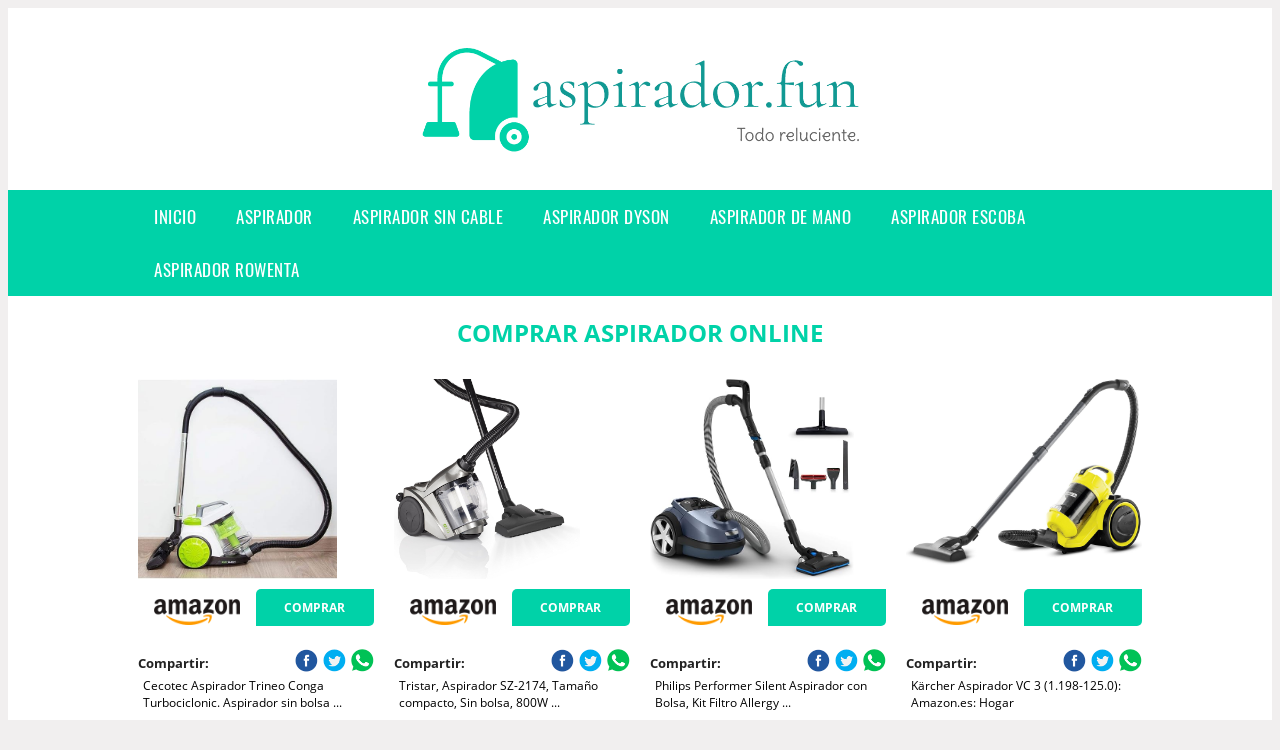

--- FILE ---
content_type: text/html; charset=UTF-8
request_url: https://www.aspirador.fun/comprar-aspirador-online
body_size: 15022
content:


<!DOCTYPE HTML>
<html xmlns="https://www.w3.org/1999/xhtml"  lang="es-ES" dir="ltr">
<head>
<!-- INCLUDE HEAD --><meta charset="UTF-8">
<meta name="p:domain_verify" content="a4e7bbe15783a21722058323b98cd190"/>
<meta name="MobileOptimized" content="width" />
<style type="text/css"> body {background-color:#f1efef!important;}  section {margin-bottom:20px; width:100%; float:left; clear:both;}  .imagenrelacionada {width:100%; height:200px; overflow:hidden; background:#fff;}  .imagenrelacionada img {max-width:100%; max-height:100%;}  .bloque-tarjetaS6 .imagenrelacionada {height: auto;}#textaco22{width: 100%; padding: 30px 10% 0 10%; background: #fff;columns:2;} a{color:#00d2a8!important;text-decoration:none!important;}  a:hover {text-decoratrion:none!important;}  .boton-segundo {background: #00d2a8; border-radius: 5px 0px 5px 0px; color: #fff!important; font-weight: bold; text-transform: uppercase; padding: 10px 1%; margin: 10px 0%; width: 48%; float: left; display: block; text-align: center; font-size: 12px;} .tarjeta{background:#fff;margin:10px 0 20px 0;}.bannerito{background-position:fixed; background-attachment: fixed!important;}.bloque-tarjeta p{height: 100px;overflow: hidden;}.bloque-tarjetaS6 p{height: 100px;overflow: hidden;}.bloque-tarjeta h3{height:43px;overflow:hidden;font-size:20px;}.bloque-tarjetaS6 h3{height:40px;overflow:hidden;font-size:20px;}.bloque-tarjeta, .bloque-tarjetaS6{padding:20px 10%;max-width: 100%; overflow: hidden;} .bloque-tarjeta img{max-width: 100%; height: 100%;max-height:200px; text-align: center; margin: auto; float: none; display: block;}  .bloque-tarjetaS6 img{width: 100%; max-height: 100%; text-align: center; margin: auto; float: none; display: block;} .inicio {margin: 40px 0 30px 0;} .button-more-information {margin-top: 20px;height: 32px;text-align: left;}.button-telephone {margin-top: 20px;height: 32px;text-align: center;}.more-information {color: #fff!important;background: #00d2a8;padding: 5px 10px 5px 10px;border-radius: 3px;font-family: 'Open Sans', sans-serif;font-size: 14px;font-weight: 400;text-decoration: none;letter-spacing: 0.5px;}.more-information:hover {color: #fff;background: #9e9e9e;}.telefonillo {color: #fff;background: #434ead;padding: 5px 13px 5px 13px;border-radius: 3px;font-family: 'Open Sans', sans-serif;font-size: 24px;font-weight: 600;text-transform: uppercase;text-decoration: none;letter-spacing: 0.5px;}.telefonillo:hover {color: #fff;background: #2d2d2d;}.boton-circulos {padding-top: 8px;}  .relacionadas {text-transform:uppercase; font-weight:bold; text-align:center;}  .relacionadas .x3 a {margin-bottom:10px; display:block;}  .relacionadas-f {text-transform:uppercase; font-weight:bold; text-align:center;}  .relacionadas-f .x3 a {color:#fff!important; margin-bottom:25px; display:block;}  .relacionadas-f h3 {display:none;}  .labels {background: #00d2a8; color: #fff!important; padding: 10px; font-size: 10px; font-weight: bold; float: left; margin: 5px; text-transform: uppercase;}.labels:hover {background: #333;} footer {margin-top:35px; width:98%; clear:both; background:#333; text-align:center; font-family: sans-serif; padding-left:1%; padding-right:1%; padding-top:20px; padding-bottom:20px;}  footer .x3 h2 {color:#b465c1; font-family: 'Open Sans', sans-serif; text-transform: uppercase;}  footer .x3 p {color:#fff;}  .x2 {width:14.6666%; margin:0 1% 0 1%; display:block; float:left; position:relative;}  .x2 h3 {font-size:15px; font-family: 'Open Sans', sans-serif; text-transform: uppercase;}  .x2 p {font-size:12px; text-align:left!important; height:65px!important;}  .x3 h1, .x3 h2 {font-size:18px; color:#00d2a8; font-family: 'Open Sans', sans-serif; text-transform: uppercase; text-align:center;}  .x3 p {font-size:14px;}  .x3 {width:23%; margin:0 1% 0 1%; display:block; float:left; position:relative;}  .s4 {width:31.333%; margin:0 1% 0 1%; display:block; float:left; position:relative;}  .s4 h1, .s4 h2 {color:#00d2a8; font-family: 'Open Sans', sans-serif; text-transform: uppercase;}  .s6 {width:48%; margin:0 1% 0 1%; display:block; float:left; position:relative;}  .s6 h2 {background: #00d2a8; color: #fff; margin: 0; padding: 10px; text-align: center; font-family: 'Open Sans', sans-serif; text-transform: uppercase;}  .s6 h2 a {color: #fff; cursor: default;}  .s9 {width:73%; margin:0 1% 0 1%; display:block; float:left; position:relative;}  .s9 h2 {color:#00d2a8; font-family: 'Open Sans', sans-serif; text-transform: uppercase;} .textaco{columns:2;} .tituloentrada {color:#00d2a8; font-family: 'Open Sans', sans-serif; margin:20px 0 0 0; text-transform: uppercase; padding-bottom:30px; text-align: center; font-size: 1.5em;}  .s12 {width:100%; margin:0 0 0 0; display:block; float:left; position:relative;}  .s12 p{padding: 0 5px;text-align:justify;}  .parrafitos {height: 50px; overflow: hidden;}  .parrafitos-footer {height: 50px; overflow: hidden; color:#fff!important;}  .sbanner {width:100%; padding:20px 0 20px 0; margin:auto; display:block; float:left; position:relative; background: #00d2a8 url(https://www.aspirador.fun/img/fondo-chulo.png); text-align:center;}  .sbanner h2 {color:#fff; font-size:35px; margin-bottom:0; font-family: 'Open Sans', sans-serif; text-transform: uppercase;}  .sbanner h3 {color:#fff; font-size:30px; font-weight:100; margin-top:0; font-family: 'Open Sans', sans-serif; font-weight:light; text-transform: uppercase;}  .img-peq {width:100%; max-width:320px; height:200px; overflow:hidden; display:block;}  .img-peq img {max-width:100%; max-height:100%;}  .img-peqx {margin-top:15px; width:100%; max-width:320px; height:170px;}  .img-peqx img {width:100%;}  .img-enanas {width:100%; max-width:200px; height:200px;}  .img-enanas img {width:100%;}  .img-entrada {width:100%; max-width:900px; height:400px;}  .img-entrada img {width:100%;}  .img-peq-cuadrada {width:100%; max-width:320px; height:320px;}  .img-peq-cuadrada img {width:100%;}  .img-med {width:100%; max-width:450px; height:250px;}  .img-med img {width:100%;}  .img-peq-alargada {width:100%; max-width:640px; height:320px;}  .img-peq-alargada img {width:100%;}  .img-peq2 {margin-top:15px; display:none; width:100%; max-width:320px; height:170px; background-size: 100% auto;}  .img-peq2 img {width:100%;}  .video {width:100%; max-width:600px; height:auto;}  .video img {width:100%;}  .containerere {width:100%; height:auto; margin:auto; background:#fff; margin-top:0; font-family: 'Open Sans', sans-serif;}  .info {color:#fff!important; background:#00d2a8!important;}  .info:hover {background:#119993!important;}  .boton-centro {color:#fff; font-weight:bold; text-transform:uppercase; padding:10px 1%; margin:10px auto; width: 36%; display: block;text-align:center;border-radius:4px; background:#333; font-size:14px;}  .boton-rel {width:100%!important; color:#fff; font-weight:bold; text-transform:uppercase; padding:10px 1%; margin:10px 1%; float: left; display: block;text-align:center;border-radius:4px; background:#00d2a8; font-size:12px;}  .boton {color:#fff; font-weight:bold; text-transform:uppercase; padding:10px 1%; margin:10px 1%; width: 46%; float: left; display: block;text-align:center;border-radius:4px; background:#fff; font-size:12px;}  .boton img {width:80%;}  .boton2 {color:#fff!important; font-weight:bold; text-transform:uppercase; padding:10px 1%; margin:10px 1%; width: 98%; float: left; display: block;text-align:center;border-radius:4px; background:#00d2a8; font-size:14px;}  .content {width:90%; margin:auto; clear:both;}  .elh1 {padding:9px; font-size:18px; color:#fff!important; background: #119993 url(https://www.aspirador.fun/img/fondo-chulo.png); text-align:center; margin:0; text-transform:uppercase; font-weight:900;}  header {width:100%;}  .logotipo {width:100%; margin-left:auto; margin-right:auto;text-align:center; height:150px; padding-top:10px;}  .logotipo img {top:-10px; position:relative; max-height:130px;}  .telefono img {float:right; margin-right:1%; top:20px; position:relative;}  .telefono {margin-left:1%; margin-right:1%; width:48%; float:left; height:130px; margin-top:10px;}  @media only screen and (max-width:1330px) {.x2 {width:23%;} }  @media only screen and (max-width:920px) {.x2, .x3 {width:48%;}  .textaco{columns:1;}}  @media only screen and (max-width:520px) {.inicio {margin:auto!important;float:none;} #textaco22 {columns:1;}  .slider {display:none;}  .textaco{columns:1;} .x2 {width:98%;}  .x3 p {font-size:16px;}  .x3 h1, .x3 h2 {font-size:25px;}  .x3 {width:98%;}  .x3 .img-peqx {display:none;}  .x3 .img-peq2 {display:block;}  .s4 {width:98%;}  .s6 {width:98%;}  .s9 {width:98%;}  .telefono {width:98%; height:auto; float:none; text-align:center; margin:auto; margin-top:1%;}  .logotipo {width:98%; height:auto; float:none; text-align:center; margin:auto; margin-top:1%;}  .telefono img {float:none; margin-right:0; top:15px;}  .logotipo img {width:100%; float:none; margin-left:0; top:15px;} }   .slider {width: 100%; margin: auto; overflow: hidden;}  .slider ul {display: flex; padding: 0; width: 400%; margin-top:0; animation: cambio 20s infinite alternate linear;}  .slider li {width: 100%; list-style: none;}  .slider img {width: 100%;}  @keyframes cambio {0% {margin-left: 0;} 20% {margin-left: 0;} 25% {margin-left: -100%;} 45% {margin-left: -100%;} 50% {margin-left: -200%;} 70% {margin-left: -200%;} 75% {margin-left: -300%;} 100% {margin-left: -300%;}} .redondos{width:100%;}.redondos a{margin-top:-5px;}.carrito, .compartir-f{float:right;width:23px;height:23px;margin-left:5px;}.carrito:hover, .compartir-f:hover{float:right;opacity:0.8;}.carrito img, .compartir-f img{width:100%;}.puntuacion{color:#333;font-weight:bold;float:left;margin:5px 0 0 5px;}.compartir{float:left;}.e1{float:left;}.estrellitas{width:100%;font-size:13px;font-weight:bold;float:left;color:#222; padding: 5px 0;}</style><meta content='MADRID SPAIN' name='Geography'/><meta NAME='city' content='MADRID'/><meta content='SPAIN' name='country'/><meta NAME='Language' content='es'/><link rel="alternate" type="application/rss+xml" href="https://www.aspirador.fun/atom.xml"><script type='application/ld+json'> {"@context": "https://schema.org", "@type": "Place", "geo": {"@type": "GeoCoordinates", "latitude": "40.43786975948415", "longitude": "-3.8196206842121603"} , "name": "MADRID"} ,</script><script type="application/ld+json"> {"@context": "https://schema.org", "@type": "Organization", "address": {"@type": "PostalAddress", "addressLocality": "MADRID", "streetAddress": "Plaza España, 1, Madrid"} , "description": "aspirador", "name": "Aspirador.fun", "telephone": "", "image": "https://www.aspirador.fun/img/logotipo.gif"}</script><script type="application/ld+json"> {"@context": "https://schema.org", "@type": "LocalBusiness", "address": {"@type": "PostalAddress", "addressLocality": "MADRID", "streetAddress": "Plaza España, 1, Madrid"} , "description": "aspirador", "name": "Aspirador.fun", "telephone": "", "image": "https://www.aspirador.fun/img/logotipo.gif", "pricerange": "30 a 300 euros"}</script><script type="application/ld+json"> {"@context": "https://schema.org", "@type": "BreadcrumbList", "itemListElement": [ {"@type": "ListItem", "position": 1, "item": {"@id": "https://www.aspirador.fun/", "name": "✅ ✅ LA MEJOR SELECCIÓN ✅ ✅", "image": "https://www.aspirador.fun/img/logotipo.gif"} } , {"@type": "ListItem", "position": 2, "item": {"@id": "https://www.aspirador.fun/", "name": "✅ ✅ LA MEJOR SELECCIÓN ✅ ✅", "image": "https://www.aspirador.fun/img/logotipo.gif"} } , {"@type": "ListItem", "position": 3, "item": {"@id": "https://www.aspirador.fun/", "name": "✅ ✅ LA MEJOR SELECCIÓN ✅ ✅", "image": "https://www.aspirador.fun/img/logotipo.gif"} } , {"@type": "ListItem", "position": 4, "item": {"@id": "https://www.aspirador.fun/", "name": "✅ ✅ LA MEJOR SELECCIÓN ✅ ✅", "image": "https://www.aspirador.fun/img/logotipo.gif"} } ]}</script><style>  @font-face {font-family: 'Open Sans'; font-style: normal; font-weight: 300; src: local('Open Sans Light'), local('OpenSans-Light'), url(https://fonts.gstatic.com/s/opensans/v13/DXI1ORHCpsQm3Vp6mXoaTT0LW-43aMEzIO6XUTLjad8.woff2) format('woff2'); unicode-range: U+0100-024F, U+1E00-1EFF, U+20A0-20AB, U+20AD-20CF, U+2C60-2C7F, U+A720-A7FF;}   @font-face {font-family: 'Open Sans'; font-style: normal; font-weight: 300; src: local('Open Sans Light'), local('OpenSans-Light'), url(https://fonts.gstatic.com/s/opensans/v13/DXI1ORHCpsQm3Vp6mXoaTegdm0LZdjqr5-oayXSOefg.woff2) format('woff2'); unicode-range: U+0000-00FF, U+0131, U+0152-0153, U+02C6, U+02DA, U+02DC, U+2000-206F, U+2074, U+20AC, U+2212, U+2215;}   @font-face {font-family: 'Open Sans'; font-style: normal; font-weight: 400; src: local('Open Sans'), local('OpenSans'), url(https://fonts.gstatic.com/s/opensans/v13/u-WUoqrET9fUeobQW7jkRRJtnKITppOI_IvcXXDNrsc.woff2) format('woff2'); unicode-range: U+0100-024F, U+1E00-1EFF, U+20A0-20AB, U+20AD-20CF, U+2C60-2C7F, U+A720-A7FF;}   @font-face {font-family: 'Open Sans'; font-style: normal; font-weight: 400; src: local('Open Sans'), local('OpenSans'), url(https://fonts.gstatic.com/s/opensans/v13/cJZKeOuBrn4kERxqtaUH3VtXRa8TVwTICgirnJhmVJw.woff2) format('woff2'); unicode-range: U+0000-00FF, U+0131, U+0152-0153, U+02C6, U+02DA, U+02DC, U+2000-206F, U+2074, U+20AC, U+2212, U+2215;}   @font-face {font-family: 'Open Sans'; font-style: normal; font-weight: 700; src: local('Open Sans Bold'), local('OpenSans-Bold'), url(https://fonts.gstatic.com/s/opensans/v13/k3k702ZOKiLJc3WVjuplzD0LW-43aMEzIO6XUTLjad8.woff2) format('woff2'); unicode-range: U+0100-024F, U+1E00-1EFF, U+20A0-20AB, U+20AD-20CF, U+2C60-2C7F, U+A720-A7FF;}   @font-face {font-family: 'Open Sans'; font-style: normal; font-weight: 700; src: local('Open Sans Bold'), local('OpenSans-Bold'), url(https://fonts.gstatic.com/s/opensans/v13/k3k702ZOKiLJc3WVjuplzOgdm0LZdjqr5-oayXSOefg.woff2) format('woff2'); unicode-range: U+0000-00FF, U+0131, U+0152-0153, U+02C6, U+02DA, U+02DC, U+2000-206F, U+2074, U+20AC, U+2212, U+2215;}   @font-face {font-family: 'Open Sans'; font-style: normal; font-weight: 800; src: local('Open Sans Extrabold'), local('OpenSans-Extrabold'), url(https://fonts.gstatic.com/s/opensans/v13/EInbV5DfGHOiMmvb1Xr-hj0LW-43aMEzIO6XUTLjad8.woff2) format('woff2'); unicode-range: U+0100-024F, U+1E00-1EFF, U+20A0-20AB, U+20AD-20CF, U+2C60-2C7F, U+A720-A7FF;}   @font-face {font-family: 'Open Sans'; font-style: normal; font-weight: 800; src: local('Open Sans Extrabold'), local('OpenSans-Extrabold'), url(https://fonts.gstatic.com/s/opensans/v13/EInbV5DfGHOiMmvb1Xr-hugdm0LZdjqr5-oayXSOefg.woff2) format('woff2'); unicode-range: U+0000-00FF, U+0131, U+0152-0153, U+02C6, U+02DA, U+02DC, U+2000-206F, U+2074, U+20AC, U+2212, U+2215;}   @font-face {font-family: 'Open Sans'; font-style: italic; font-weight: 400; src: local('Open Sans Italic'), local('OpenSans-Italic'), url(https://fonts.gstatic.com/s/opensans/v13/xjAJXh38I15wypJXxuGMBiYE0-AqJ3nfInTTiDXDjU4.woff2) format('woff2'); unicode-range: U+0100-024F, U+1E00-1EFF, U+20A0-20AB, U+20AD-20CF, U+2C60-2C7F, U+A720-A7FF;}   @font-face {font-family: 'Open Sans'; font-style: italic; font-weight: 400; src: local('Open Sans Italic'), local('OpenSans-Italic'), url(https://fonts.gstatic.com/s/opensans/v13/xjAJXh38I15wypJXxuGMBo4P5ICox8Kq3LLUNMylGO4.woff2) format('woff2'); unicode-range: U+0000-00FF, U+0131, U+0152-0153, U+02C6, U+02DA, U+02DC, U+2000-206F, U+2074, U+20AC, U+2212, U+2215;}  @font-face {font-family: 'Oswald'; font-style: normal; font-weight: 300; src: local('Oswald Light'), local('Oswald-Light'), url(https://fonts.gstatic.com/s/oswald/v13/l1cOQ90roY9yC7voEhngDBJtnKITppOI_IvcXXDNrsc.woff2) format('woff2'); unicode-range: U+0100-024F, U+1E00-1EFF, U+20A0-20AB, U+20AD-20CF, U+2C60-2C7F, U+A720-A7FF;}@font-face {font-family: 'Oswald'; font-style: normal; font-weight: 300; src: local('Oswald Light'), local('Oswald-Light'), url(https://fonts.gstatic.com/s/oswald/v13/HqHm7BVC_nzzTui2lzQTDVtXRa8TVwTICgirnJhmVJw.woff2) format('woff2'); unicode-range: U+0000-00FF, U+0131, U+0152-0153, U+02C6, U+02DA, U+02DC, U+2000-206F, U+2074, U+20AC, U+2212, U+2215;}@font-face {font-family: 'Oswald'; font-style: normal; font-weight: 400; src: local('Oswald Regular'), local('Oswald-Regular'), url(https://fonts.gstatic.com/s/oswald/v13/yg0glPPxXUISnKUejCX4qfesZW2xOQ-xsNqO47m55DA.woff2) format('woff2'); unicode-range: U+0100-024F, U+1E00-1EFF, U+20A0-20AB, U+20AD-20CF, U+2C60-2C7F, U+A720-A7FF;}@font-face {font-family: 'Oswald'; font-style: normal; font-weight: 400; src: local('Oswald Regular'), local('Oswald-Regular'), url(https://fonts.gstatic.com/s/oswald/v13/pEobIV_lL25TKBpqVI_a2w.woff2) format('woff2'); unicode-range: U+0000-00FF, U+0131, U+0152-0153, U+02C6, U+02DA, U+02DC, U+2000-206F, U+2074, U+20AC, U+2212, U+2215;}@font-face {font-family: 'Oswald'; font-style: normal; font-weight: 600; src: local('Oswald SemiBold'), local('Oswald-SemiBold'), url(https://fonts.gstatic.com/s/oswald/v13/FVV1uRqs2-G7nbyX6T7UGRJtnKITppOI_IvcXXDNrsc.woff2) format('woff2'); unicode-range: U+0100-024F, U+1E00-1EFF, U+20A0-20AB, U+20AD-20CF, U+2C60-2C7F, U+A720-A7FF;}@font-face {font-family: 'Oswald'; font-style: normal; font-weight: 600; src: local('Oswald SemiBold'), local('Oswald-SemiBold'), url(https://fonts.gstatic.com/s/oswald/v13/y5-5zezrZlJHkmIVxRH3BVtXRa8TVwTICgirnJhmVJw.woff2) format('woff2'); unicode-range: U+0000-00FF, U+0131, U+0152-0153, U+02C6, U+02DA, U+02DC, U+2000-206F, U+2074, U+20AC, U+2212, U+2215;}@font-face {font-family: 'Oswald'; font-style: normal; font-weight: 700; src: local('Oswald Bold'), local('Oswald-Bold'), url(https://fonts.gstatic.com/s/oswald/v13/dI-qzxlKVQA6TUC5RKSb3xJtnKITppOI_IvcXXDNrsc.woff2) format('woff2'); unicode-range: U+0100-024F, U+1E00-1EFF, U+20A0-20AB, U+20AD-20CF, U+2C60-2C7F, U+A720-A7FF;}@font-face {font-family: 'Oswald'; font-style: normal; font-weight: 700; src: local('Oswald Bold'), local('Oswald-Bold'), url(https://fonts.gstatic.com/s/oswald/v13/bH7276GfdCjMjApa_dkG6VtXRa8TVwTICgirnJhmVJw.woff2) format('woff2'); unicode-range: U+0000-00FF, U+0131, U+0152-0153, U+02C6, U+02DA, U+02DC, U+2000-206F, U+2074, U+20AC, U+2212, U+2215;}</style><link rel="shortcut icon" href="/img/favicon.ico"><meta name="viewport" content="width=device-width, initial-scale=1, maximum-scale=1"><title>Comprar aspirador online | Los mejores aspiradores.</title><meta name="title" content="Comprar aspirador online" /><meta name="description" content="Comprar aspirador online" /><meta name="keywords" content="Comprar aspirador online" /><meta name="twitter:card" value="summary"><meta property="og:title" content="Comprar aspirador online" /><meta property="og:type" content="article" /><meta property="og:url" content="http://" /><meta property="og:image" content="https://images-na.ssl-images-amazon.com/images/I/61Xe2KE54KL._AC_SX522_.jpg" /><meta property="og:description" content="Comprar aspirador online" /></head><body><div class="containerere">﻿<header> <div class="logotipo"><a href="/" title="Inicio"><img alt="Logotipo" src="/img/logotipo.gif" /></a></div></header><nav><label for="drop" class="toggle-main"></label><input type="checkbox" id="drop" /><ul class="menu"> <li class="firstitem"><a href="https://www.aspirador.fun/">Inicio</a></li> <li><a href='/aspirador' title='aspirador'>aspirador</a></li><li><a href='/aspirador-sin-cable' title='aspirador sin cable'>aspirador sin cable</a></li><li><a href='/aspirador-dyson' title='aspirador dyson'>aspirador dyson</a></li><li><a href='/aspirador-de-mano' title='aspirador de mano'>aspirador de mano</a></li><li><a href='/aspirador-escoba' title='aspirador escoba'>aspirador escoba</a></li><li><a href='/aspirador-rowenta' title='aspirador rowenta'>aspirador rowenta</a></li></ul></nav><style>  .toggle, [id^=drop] {display: none;}  .toggle-main, [id^=drop] {display: none;}  .menu {padding: 0 10%;}  nav {margin: 0; padding: 0; background-color: #00d2a8; }  nav:after {content: ""; display: table; clear: both;}  nav ul {padding: 0; margin: 0; list-style: none; position: relative;}  nav ul li {margin: 0px; display: inline-block; float: left; background-color: #00d2a8;  font-family: 'Oswald', sans-serif; text-transform: uppercase; font-size: 16px; letter-spacing: 0.5px; font-weight: 400;}  nav a {display: block; padding: 14px 20px; color: #fff!important;  font-size: 17px; text-decoration: none; text-align:left;}  nav a:hover {background-color: #119993; }  nav ul ul {display: none; position: absolute; z-index: 9999;}  nav ul li:hover > ul {display: inherit;}  nav ul ul li {width: 250px; float: none; display: list-item; position: relative;}  nav ul ul ul li {position: relative; top: -60px; left: 170px;}  li > a:after {content: ' +';}  li > a:only-child:after {content: '';}   @media all and (max-width: 768px) {nav {margin: 15px 0 0 0;}  .toggle + a, .menu {display: none; padding: 0px!important;}  .toggle-main + a, .menu {display: none; padding: 0px!important;}  .toggle {display: block; background-color: #00d2a8; padding: 14px 20px; color: #FFF; font-size: 17px; text-decoration: none; border: none; cursor: pointer;}  .toggle-main {display: block; background-color: #00d2a8!important; padding: 14px 30px; color: #ffffff; min-height:20px; font-family: 'Oswald', sans-serif; letter-spacing: 0.5px; text-transform: uppercase; font-size: 18px; font-weight: 400; text-decoration: none; border: none; background: url(https://www.aspirador.fun/img/menu-icon.png) no-repeat; background-position: left; cursor: pointer; margin-left: 15px;}  .toggle:hover {background-color: #119993;}  [id^=drop]:checked + ul {display: block;}  nav ul li {display: block; width: 100%;}  nav ul ul .toggle, nav ul ul a {padding: 0 40px;}  nav ul ul ul a {padding: 0 80px;}  nav a:hover, nav ul ul ul a {background-color: #119993;}  nav ul li ul li .toggle, nav ul ul a, nav ul ul ul a {padding: 14px 20px; color: #FFF; font-size: 17px; background-color: #212121;}  nav ul ul {float: none; position: static; color: #fff;}  nav ul ul li:hover > ul, nav ul li:hover > ul {display: none;}  nav ul ul li {display: block; width: 100%;}  nav ul ul ul li {position: static;} }  @media all and (max-width: 330px) {nav ul li {display: block; width: 94%;} }     .hvr-rectangle-menu {display: inline-block; vertical-align: middle; -webkit-transform: translateZ(0); transform: translateZ(0); -webkit-backface-visibility: hidden; backface-visibility: hidden; -moz-osx-font-smoothing: grayscale; position: relative; -webkit-transition-property: color; transition-property: color; -webkit-transition-duration: 0.3s; transition-duration: 0.3s; width: 100%; padding: 20px 0 17px 0; font-family: 'Oswald', sans-serif; text-transform: uppercase; color: #004a90!important; font-size: 14px; letter-spacing: 2px; text-align: left; text-decoration: none; margin-bottom: 10px;}  div.effects-buttons a.hvr-rectangle-menu:nth-child(odd) {background:#eee;}  div.effects-buttons a.hvr-rectangle-menu:nth-child(even) {background: #ddd;}  .hvr-rectangle-menu:before {content: ""; position: absolute; z-index: -1; top: 0; left: 0; right: 0; bottom: 0; background: #bbb; -webkit-transform: scale(0); transform: scale(0); -webkit-transition-property: transform; transition-property: transform; -webkit-transition-duration: 0.3s; transition-duration: 0.3s; -webkit-transition-timing-function: ease-out; transition-timing-function: ease-out;}  .hvr-rectangle-menu:hover, .hvr-rectangle-menu:focus, .hvr-rectangle-menu:active {color: #004a90!important;}  .hvr-rectangle-menu:hover:before, .hvr-rectangle-menu:focus:before, .hvr-rectangle-menu:active:before {-webkit-transform: scale(1); transform: scale(1);}   .hvr-rectangle-menu div {margin-left:20px; display:block;}   .bannerProducto, .bannerProductom {width: 100%;} .bannerProducto img {width: 100%; height: 100%; object-fit: cover;}.bannerProductom img {width: 100%; height: 100%; object-fit: cover;}.bannerProductom {display:none!important;}@media only screen and (max-width: 800px) {.bannerProducto {display:none!important;} .bannerProductom {display:block!important;} }</style><div class="content"><h1 class="tituloentrada">Comprar aspirador online</h1><section class="posts-section"><div class="s12"> <div class="content">  <section id="main-results-section"> <div class="x2"> <a class="img-peq" href="https://www.amazon.es/Cecotec-Turbociclonic-Turboicl%C3%B3nico-Eficiencia-profesional/dp/B01N9NZU2I?tag=damysus-21" title="Cecotec Aspirador Trineo Conga Turbociclonic. Aspirador sin bolsa ..." target="_blank" rel="nofollow external"><img alt="Cecotec Aspirador Trineo Conga Turbociclonic. Aspirador sin bolsa ..." src="https://images-na.ssl-images-amazon.com/images/I/61Xe2KE54KL._AC_SX522_.jpg"/></a> <a class="boton" rel="external nofollow" href="https://www.amazon.es/Cecotec-Turbociclonic-Turboicl%C3%B3nico-Eficiencia-profesional/dp/B01N9NZU2I?tag=damysus-21" target="_blank"><img src="img/amazon.gif"/></a> <a class="boton-segundo" rel="external nofollow" target="_blank" href="https://www.amazon.es/Cecotec-Turbociclonic-Turboicl%C3%B3nico-Eficiencia-profesional/dp/B01N9NZU2I?tag=damysus-21">Comprar</a> <div class="estrellitas"> <div class="redondos"> <span class="compartir">Compartir:</span> <a href="whatsapp://send?text=https://www.amazon.es/Cecotec-Turbociclonic-Turboicl%C3%B3nico-Eficiencia-profesional/dp/B01N9NZU2I?tag=damysus-21" class="compartir-f" target="_blank"><img src="img/icono-whatsapp.gif"/></a> <a href="https://www.twitter.com/share?url=https://www.amazon.es/Cecotec-Turbociclonic-Turboicl%C3%B3nico-Eficiencia-profesional/dp/B01N9NZU2I?tag=damysus-21" class="compartir-f" target="_blank"><img src="img/icono-twitter.gif"/></a> <a href="https://www.facebook.com/sharer.php?u=https://www.amazon.es/Cecotec-Turbociclonic-Turboicl%C3%B3nico-Eficiencia-profesional/dp/B01N9NZU2I?tag=damysus-21" class="compartir-f" target="_blank"><img src="img/icono-facebook.gif"/></a></div> </div> <p class="parrafitos">Cecotec Aspirador Trineo Conga Turbociclonic. Aspirador sin bolsa ...</p></div><div class="x2"> <a class="img-peq" href="https://www.amazon.es/Aspirador-Tristar-2174-Tama%C3%B1o-compacto/dp/B00P7RAWPO?tag=damysus-21" title="Tristar, Aspirador SZ-2174, Tamaño compacto, Sin bolsa, 800W ..." target="_blank" rel="nofollow external"><img alt="Tristar, Aspirador SZ-2174, Tamaño compacto, Sin bolsa, 800W ..." src="https://images-na.ssl-images-amazon.com/images/I/81BCZWZBSnL._AC_SL1500_.jpg"/></a> <a class="boton" rel="external nofollow" href="https://www.amazon.es/Aspirador-Tristar-2174-Tama%C3%B1o-compacto/dp/B00P7RAWPO?tag=damysus-21" target="_blank"><img src="img/amazon.gif"/></a> <a class="boton-segundo" rel="external nofollow" target="_blank" href="https://www.amazon.es/Aspirador-Tristar-2174-Tama%C3%B1o-compacto/dp/B00P7RAWPO?tag=damysus-21">Comprar</a> <div class="estrellitas"> <div class="redondos"> <span class="compartir">Compartir:</span> <a href="whatsapp://send?text=https://www.amazon.es/Aspirador-Tristar-2174-Tama%C3%B1o-compacto/dp/B00P7RAWPO?tag=damysus-21" class="compartir-f" target="_blank"><img src="img/icono-whatsapp.gif"/></a> <a href="https://www.twitter.com/share?url=https://www.amazon.es/Aspirador-Tristar-2174-Tama%C3%B1o-compacto/dp/B00P7RAWPO?tag=damysus-21" class="compartir-f" target="_blank"><img src="img/icono-twitter.gif"/></a> <a href="https://www.facebook.com/sharer.php?u=https://www.amazon.es/Aspirador-Tristar-2174-Tama%C3%B1o-compacto/dp/B00P7RAWPO?tag=damysus-21" class="compartir-f" target="_blank"><img src="img/icono-facebook.gif"/></a></div> </div> <p class="parrafitos">Tristar, Aspirador SZ-2174, Tamaño compacto, Sin bolsa, 800W ...</p></div><div class="x2"> <a class="img-peq" href="https://www.amazon.es/Philips-Performer-Silent-FC8786-09/dp/B07DF4NK7T?tag=damysus-21" title="Philips Performer Silent Aspirador con Bolsa, Kit Filtro Allergy ..." target="_blank" rel="nofollow external"><img alt="Philips Performer Silent Aspirador con Bolsa, Kit Filtro Allergy ..." src="https://images-na.ssl-images-amazon.com/images/I/716ioRPCnaL._AC_SX522_.jpg"/></a> <a class="boton" rel="external nofollow" href="https://www.amazon.es/Philips-Performer-Silent-FC8786-09/dp/B07DF4NK7T?tag=damysus-21" target="_blank"><img src="img/amazon.gif"/></a> <a class="boton-segundo" rel="external nofollow" target="_blank" href="https://www.amazon.es/Philips-Performer-Silent-FC8786-09/dp/B07DF4NK7T?tag=damysus-21">Comprar</a> <div class="estrellitas"> <div class="redondos"> <span class="compartir">Compartir:</span> <a href="whatsapp://send?text=https://www.amazon.es/Philips-Performer-Silent-FC8786-09/dp/B07DF4NK7T?tag=damysus-21" class="compartir-f" target="_blank"><img src="img/icono-whatsapp.gif"/></a> <a href="https://www.twitter.com/share?url=https://www.amazon.es/Philips-Performer-Silent-FC8786-09/dp/B07DF4NK7T?tag=damysus-21" class="compartir-f" target="_blank"><img src="img/icono-twitter.gif"/></a> <a href="https://www.facebook.com/sharer.php?u=https://www.amazon.es/Philips-Performer-Silent-FC8786-09/dp/B07DF4NK7T?tag=damysus-21" class="compartir-f" target="_blank"><img src="img/icono-facebook.gif"/></a></div> </div> <p class="parrafitos">Philips Performer Silent Aspirador con Bolsa, Kit Filtro Allergy ...</p></div><div class="x2"> <a class="img-peq" href="https://www.amazon.es/K%C3%A4rcher-Aspiradora-litros-Decibeles-Amarillo/dp/B01MT60NRQ?tag=damysus-21" title="Kärcher Aspirador VC 3 (1.198-125.0): Amazon.es: Hogar" target="_blank" rel="nofollow external"><img alt="Kärcher Aspirador VC 3 (1.198-125.0): Amazon.es: Hogar" src="https://images-na.ssl-images-amazon.com/images/I/81Sl%2BMVH0fL._AC_SL1500_.jpg"/></a> <a class="boton" rel="external nofollow" href="https://www.amazon.es/K%C3%A4rcher-Aspiradora-litros-Decibeles-Amarillo/dp/B01MT60NRQ?tag=damysus-21" target="_blank"><img src="img/amazon.gif"/></a> <a class="boton-segundo" rel="external nofollow" target="_blank" href="https://www.amazon.es/K%C3%A4rcher-Aspiradora-litros-Decibeles-Amarillo/dp/B01MT60NRQ?tag=damysus-21">Comprar</a> <div class="estrellitas"> <div class="redondos"> <span class="compartir">Compartir:</span> <a href="whatsapp://send?text=https://www.amazon.es/K%C3%A4rcher-Aspiradora-litros-Decibeles-Amarillo/dp/B01MT60NRQ?tag=damysus-21" class="compartir-f" target="_blank"><img src="img/icono-whatsapp.gif"/></a> <a href="https://www.twitter.com/share?url=https://www.amazon.es/K%C3%A4rcher-Aspiradora-litros-Decibeles-Amarillo/dp/B01MT60NRQ?tag=damysus-21" class="compartir-f" target="_blank"><img src="img/icono-twitter.gif"/></a> <a href="https://www.facebook.com/sharer.php?u=https://www.amazon.es/K%C3%A4rcher-Aspiradora-litros-Decibeles-Amarillo/dp/B01MT60NRQ?tag=damysus-21" class="compartir-f" target="_blank"><img src="img/icono-facebook.gif"/></a></div> </div> <p class="parrafitos">Kärcher Aspirador VC 3 (1.198-125.0): Amazon.es: Hogar</p></div><div class="x2"> <a class="img-peq" href="https://www.amazon.es/Bosch-ProHygienic-Aspirador-Decibeles-met%C3%A1lico/dp/B01LZUBWRL?tag=damysus-21" title="Bosch BGL3HYG ProHygienic Aspirador con bolsa, 600 W, capacidad de ..." target="_blank" rel="nofollow external"><img alt="Bosch BGL3HYG ProHygienic Aspirador con bolsa, 600 W, capacidad de ..." src="https://images-na.ssl-images-amazon.com/images/I/71M6YTnmp0L._AC_SY741_.jpg"/></a> <a class="boton" rel="external nofollow" href="https://www.amazon.es/Bosch-ProHygienic-Aspirador-Decibeles-met%C3%A1lico/dp/B01LZUBWRL?tag=damysus-21" target="_blank"><img src="img/amazon.gif"/></a> <a class="boton-segundo" rel="external nofollow" target="_blank" href="https://www.amazon.es/Bosch-ProHygienic-Aspirador-Decibeles-met%C3%A1lico/dp/B01LZUBWRL?tag=damysus-21">Comprar</a> <div class="estrellitas"> <div class="redondos"> <span class="compartir">Compartir:</span> <a href="whatsapp://send?text=https://www.amazon.es/Bosch-ProHygienic-Aspirador-Decibeles-met%C3%A1lico/dp/B01LZUBWRL?tag=damysus-21" class="compartir-f" target="_blank"><img src="img/icono-whatsapp.gif"/></a> <a href="https://www.twitter.com/share?url=https://www.amazon.es/Bosch-ProHygienic-Aspirador-Decibeles-met%C3%A1lico/dp/B01LZUBWRL?tag=damysus-21" class="compartir-f" target="_blank"><img src="img/icono-twitter.gif"/></a> <a href="https://www.facebook.com/sharer.php?u=https://www.amazon.es/Bosch-ProHygienic-Aspirador-Decibeles-met%C3%A1lico/dp/B01LZUBWRL?tag=damysus-21" class="compartir-f" target="_blank"><img src="img/icono-facebook.gif"/></a></div> </div> <p class="parrafitos">Bosch BGL3HYG ProHygienic Aspirador con bolsa, 600 W, capacidad de ...</p></div><div class="x2"> <a class="img-peq" href="https://www.amazon.es/Rowenta-Compact-Power-Cyclonic-Aspirador/dp/B01CIALC5G?tag=damysus-21" title="Rowenta RO3753 Compact Power Cyclonic - Aspirador sin Bolsa ..." target="_blank" rel="nofollow external"><img alt="Rowenta RO3753 Compact Power Cyclonic - Aspirador sin Bolsa ..." src="https://m.media-amazon.com/images/I/81K8kW0QBuL._AC_SS350_.jpg"/></a> <a class="boton" rel="external nofollow" href="https://www.amazon.es/Rowenta-Compact-Power-Cyclonic-Aspirador/dp/B01CIALC5G?tag=damysus-21" target="_blank"><img src="img/amazon.gif"/></a> <a class="boton-segundo" rel="external nofollow" target="_blank" href="https://www.amazon.es/Rowenta-Compact-Power-Cyclonic-Aspirador/dp/B01CIALC5G?tag=damysus-21">Comprar</a> <div class="estrellitas"> <div class="redondos"> <span class="compartir">Compartir:</span> <a href="whatsapp://send?text=https://www.amazon.es/Rowenta-Compact-Power-Cyclonic-Aspirador/dp/B01CIALC5G?tag=damysus-21" class="compartir-f" target="_blank"><img src="img/icono-whatsapp.gif"/></a> <a href="https://www.twitter.com/share?url=https://www.amazon.es/Rowenta-Compact-Power-Cyclonic-Aspirador/dp/B01CIALC5G?tag=damysus-21" class="compartir-f" target="_blank"><img src="img/icono-twitter.gif"/></a> <a href="https://www.facebook.com/sharer.php?u=https://www.amazon.es/Rowenta-Compact-Power-Cyclonic-Aspirador/dp/B01CIALC5G?tag=damysus-21" class="compartir-f" target="_blank"><img src="img/icono-facebook.gif"/></a></div> </div> <p class="parrafitos">Rowenta RO3753 Compact Power Cyclonic - Aspirador sin Bolsa ...</p></div><div class="x2"> <a class="img-peq" href="https://www.amazon.es/AEG-Efficiency-Animal-Aspiradora-Sand%C3%ADa/dp/B074V722DY?tag=damysus-21" title="AEG VX4-1-WR-A Aspiradora con Bolsa, 750 W, 3 kg, 80 Decibelios ..." target="_blank" rel="nofollow external"><img alt="AEG VX4-1-WR-A Aspiradora con Bolsa, 750 W, 3 kg, 80 Decibelios ..." src="https://m.media-amazon.com/images/I/81LsrCAwauL._AC_SS350_.jpg"/></a> <a class="boton" rel="external nofollow" href="https://www.amazon.es/AEG-Efficiency-Animal-Aspiradora-Sand%C3%ADa/dp/B074V722DY?tag=damysus-21" target="_blank"><img src="img/amazon.gif"/></a> <a class="boton-segundo" rel="external nofollow" target="_blank" href="https://www.amazon.es/AEG-Efficiency-Animal-Aspiradora-Sand%C3%ADa/dp/B074V722DY?tag=damysus-21">Comprar</a> <div class="estrellitas"> <div class="redondos"> <span class="compartir">Compartir:</span> <a href="whatsapp://send?text=https://www.amazon.es/AEG-Efficiency-Animal-Aspiradora-Sand%C3%ADa/dp/B074V722DY?tag=damysus-21" class="compartir-f" target="_blank"><img src="img/icono-whatsapp.gif"/></a> <a href="https://www.twitter.com/share?url=https://www.amazon.es/AEG-Efficiency-Animal-Aspiradora-Sand%C3%ADa/dp/B074V722DY?tag=damysus-21" class="compartir-f" target="_blank"><img src="img/icono-twitter.gif"/></a> <a href="https://www.facebook.com/sharer.php?u=https://www.amazon.es/AEG-Efficiency-Animal-Aspiradora-Sand%C3%ADa/dp/B074V722DY?tag=damysus-21" class="compartir-f" target="_blank"><img src="img/icono-facebook.gif"/></a></div> </div> <p class="parrafitos">AEG VX4-1-WR-A Aspiradora con Bolsa, 750 W, 3 kg, 80 Decibelios ...</p></div><div class="x2"> <a class="img-peq" href="https://www.amazon.es/Polti-Forzaspira-Lecologico-Aspirador-Cepillos/dp/B079NFQVQD?tag=damysus-21" title="Polti Forzaspira Lecologico Aqua Allergy Turbo Care Aspirador Agua ..." target="_blank" rel="nofollow external"><img alt="Polti Forzaspira Lecologico Aqua Allergy Turbo Care Aspirador Agua ..." src="https://images-na.ssl-images-amazon.com/images/I/81oWFnq0XYL._AC_SY741_.jpg"/></a> <a class="boton" rel="external nofollow" href="https://www.amazon.es/Polti-Forzaspira-Lecologico-Aspirador-Cepillos/dp/B079NFQVQD?tag=damysus-21" target="_blank"><img src="img/amazon.gif"/></a> <a class="boton-segundo" rel="external nofollow" target="_blank" href="https://www.amazon.es/Polti-Forzaspira-Lecologico-Aspirador-Cepillos/dp/B079NFQVQD?tag=damysus-21">Comprar</a> <div class="estrellitas"> <div class="redondos"> <span class="compartir">Compartir:</span> <a href="whatsapp://send?text=https://www.amazon.es/Polti-Forzaspira-Lecologico-Aspirador-Cepillos/dp/B079NFQVQD?tag=damysus-21" class="compartir-f" target="_blank"><img src="img/icono-whatsapp.gif"/></a> <a href="https://www.twitter.com/share?url=https://www.amazon.es/Polti-Forzaspira-Lecologico-Aspirador-Cepillos/dp/B079NFQVQD?tag=damysus-21" class="compartir-f" target="_blank"><img src="img/icono-twitter.gif"/></a> <a href="https://www.facebook.com/sharer.php?u=https://www.amazon.es/Polti-Forzaspira-Lecologico-Aspirador-Cepillos/dp/B079NFQVQD?tag=damysus-21" class="compartir-f" target="_blank"><img src="img/icono-facebook.gif"/></a></div> </div> <p class="parrafitos">Polti Forzaspira Lecologico Aqua Allergy Turbo Care Aspirador Agua ...</p></div><div class="x2"> <a class="img-peq" href="https://www.amazon.es/K%C3%A4rcher-WD3P-Aspirador-agua-polvo/dp/B00HVSOMQ2?tag=damysus-21" title="Kärcher WD3P - Aspirador de agua y polvo (1000 W): Amazon.es: Hogar" target="_blank" rel="nofollow external"><img alt="Kärcher WD3P - Aspirador de agua y polvo (1000 W): Amazon.es: Hogar" src="https://images-na.ssl-images-amazon.com/images/I/8139L3iHmfL._AC_SX522_.jpg"/></a> <a class="boton" rel="external nofollow" href="https://www.amazon.es/K%C3%A4rcher-WD3P-Aspirador-agua-polvo/dp/B00HVSOMQ2?tag=damysus-21" target="_blank"><img src="img/amazon.gif"/></a> <a class="boton-segundo" rel="external nofollow" target="_blank" href="https://www.amazon.es/K%C3%A4rcher-WD3P-Aspirador-agua-polvo/dp/B00HVSOMQ2?tag=damysus-21">Comprar</a> <div class="estrellitas"> <div class="redondos"> <span class="compartir">Compartir:</span> <a href="whatsapp://send?text=https://www.amazon.es/K%C3%A4rcher-WD3P-Aspirador-agua-polvo/dp/B00HVSOMQ2?tag=damysus-21" class="compartir-f" target="_blank"><img src="img/icono-whatsapp.gif"/></a> <a href="https://www.twitter.com/share?url=https://www.amazon.es/K%C3%A4rcher-WD3P-Aspirador-agua-polvo/dp/B00HVSOMQ2?tag=damysus-21" class="compartir-f" target="_blank"><img src="img/icono-twitter.gif"/></a> <a href="https://www.facebook.com/sharer.php?u=https://www.amazon.es/K%C3%A4rcher-WD3P-Aspirador-agua-polvo/dp/B00HVSOMQ2?tag=damysus-21" class="compartir-f" target="_blank"><img src="img/icono-facebook.gif"/></a></div> </div> <p class="parrafitos">Kärcher WD3P - Aspirador de agua y polvo (1000 W): Amazon.es: Hogar</p></div><div class="x2"> <a class="img-peq" href="https://www.amazon.es/K%C3%A4rcher-WD3-Aspirador-multiuso-aspiraci%C3%B3n/dp/B00JBNZPFM?tag=damysus-21" title="Kärcher MV 3 Aspirador Sin Bolsa Multiuso, Boquilla para ..." target="_blank" rel="nofollow external"><img alt="Kärcher MV 3 Aspirador Sin Bolsa Multiuso, Boquilla para ..." src="https://images-na.ssl-images-amazon.com/images/I/81FmgV2Fu0L._AC_SX522_.jpg"/></a> <a class="boton" rel="external nofollow" href="https://www.amazon.es/K%C3%A4rcher-WD3-Aspirador-multiuso-aspiraci%C3%B3n/dp/B00JBNZPFM?tag=damysus-21" target="_blank"><img src="img/amazon.gif"/></a> <a class="boton-segundo" rel="external nofollow" target="_blank" href="https://www.amazon.es/K%C3%A4rcher-WD3-Aspirador-multiuso-aspiraci%C3%B3n/dp/B00JBNZPFM?tag=damysus-21">Comprar</a> <div class="estrellitas"> <div class="redondos"> <span class="compartir">Compartir:</span> <a href="whatsapp://send?text=https://www.amazon.es/K%C3%A4rcher-WD3-Aspirador-multiuso-aspiraci%C3%B3n/dp/B00JBNZPFM?tag=damysus-21" class="compartir-f" target="_blank"><img src="img/icono-whatsapp.gif"/></a> <a href="https://www.twitter.com/share?url=https://www.amazon.es/K%C3%A4rcher-WD3-Aspirador-multiuso-aspiraci%C3%B3n/dp/B00JBNZPFM?tag=damysus-21" class="compartir-f" target="_blank"><img src="img/icono-twitter.gif"/></a> <a href="https://www.facebook.com/sharer.php?u=https://www.amazon.es/K%C3%A4rcher-WD3-Aspirador-multiuso-aspiraci%C3%B3n/dp/B00JBNZPFM?tag=damysus-21" class="compartir-f" target="_blank"><img src="img/icono-facebook.gif"/></a></div> </div> <p class="parrafitos">Kärcher MV 3 Aspirador Sin Bolsa Multiuso, Boquilla para ...</p></div><div class="x2"> <a class="img-peq" href="https://www.amazon.es/Dodocool-Aspirador-cicl%C3%B3nico-vertical-filtraci%C3%B3n/dp/B07GTKKD19?tag=damysus-21" title="Aspiradora Vertical 2 en 1, dodocool 15000pa 800W Aspirador Escoba ..." target="_blank" rel="nofollow external"><img alt="Aspiradora Vertical 2 en 1, dodocool 15000pa 800W Aspirador Escoba ..." src="https://images-na.ssl-images-amazon.com/images/I/51ov7RZoF0L._AC_SX522_.jpg"/></a> <a class="boton" rel="external nofollow" href="https://www.amazon.es/Dodocool-Aspirador-cicl%C3%B3nico-vertical-filtraci%C3%B3n/dp/B07GTKKD19?tag=damysus-21" target="_blank"><img src="img/amazon.gif"/></a> <a class="boton-segundo" rel="external nofollow" target="_blank" href="https://www.amazon.es/Dodocool-Aspirador-cicl%C3%B3nico-vertical-filtraci%C3%B3n/dp/B07GTKKD19?tag=damysus-21">Comprar</a> <div class="estrellitas"> <div class="redondos"> <span class="compartir">Compartir:</span> <a href="whatsapp://send?text=https://www.amazon.es/Dodocool-Aspirador-cicl%C3%B3nico-vertical-filtraci%C3%B3n/dp/B07GTKKD19?tag=damysus-21" class="compartir-f" target="_blank"><img src="img/icono-whatsapp.gif"/></a> <a href="https://www.twitter.com/share?url=https://www.amazon.es/Dodocool-Aspirador-cicl%C3%B3nico-vertical-filtraci%C3%B3n/dp/B07GTKKD19?tag=damysus-21" class="compartir-f" target="_blank"><img src="img/icono-twitter.gif"/></a> <a href="https://www.facebook.com/sharer.php?u=https://www.amazon.es/Dodocool-Aspirador-cicl%C3%B3nico-vertical-filtraci%C3%B3n/dp/B07GTKKD19?tag=damysus-21" class="compartir-f" target="_blank"><img src="img/icono-facebook.gif"/></a></div> </div> <p class="parrafitos">Aspiradora Vertical 2 en 1, dodocool 15000pa 800W Aspirador Escoba ...</p></div><div class="x2"> <a class="img-peq" href="https://www.amazon.es/Cecotec-Aspirador-Vertical-ThunderBrush-Intercambiables/dp/B07K8RWR3B?tag=damysus-21" title="Cecotec Aspirador Vertical Conga ThunderBrush 890 Immortal Battery ..." target="_blank" rel="nofollow external"><img alt="Cecotec Aspirador Vertical Conga ThunderBrush 890 Immortal Battery ..." src="https://images-na.ssl-images-amazon.com/images/I/61-nCq-nVlL._AC_SX679_.jpg"/></a> <a class="boton" rel="external nofollow" href="https://www.amazon.es/Cecotec-Aspirador-Vertical-ThunderBrush-Intercambiables/dp/B07K8RWR3B?tag=damysus-21" target="_blank"><img src="img/amazon.gif"/></a> <a class="boton-segundo" rel="external nofollow" target="_blank" href="https://www.amazon.es/Cecotec-Aspirador-Vertical-ThunderBrush-Intercambiables/dp/B07K8RWR3B?tag=damysus-21">Comprar</a> <div class="estrellitas"> <div class="redondos"> <span class="compartir">Compartir:</span> <a href="whatsapp://send?text=https://www.amazon.es/Cecotec-Aspirador-Vertical-ThunderBrush-Intercambiables/dp/B07K8RWR3B?tag=damysus-21" class="compartir-f" target="_blank"><img src="img/icono-whatsapp.gif"/></a> <a href="https://www.twitter.com/share?url=https://www.amazon.es/Cecotec-Aspirador-Vertical-ThunderBrush-Intercambiables/dp/B07K8RWR3B?tag=damysus-21" class="compartir-f" target="_blank"><img src="img/icono-twitter.gif"/></a> <a href="https://www.facebook.com/sharer.php?u=https://www.amazon.es/Cecotec-Aspirador-Vertical-ThunderBrush-Intercambiables/dp/B07K8RWR3B?tag=damysus-21" class="compartir-f" target="_blank"><img src="img/icono-facebook.gif"/></a></div> </div> <p class="parrafitos">Cecotec Aspirador Vertical Conga ThunderBrush 890 Immortal Battery ...</p></div><div class="x2"> <a class="img-peq" href="https://www.amazon.es/KARCHER-1-195-220-0-Aspirador-filtro-agua/dp/B0751GY149?tag=damysus-21" title="Kärcher Aspirador con filtro de agua DS 6 (1.195-220.0): Amazon.es ..." target="_blank" rel="nofollow external"><img alt="Kärcher Aspirador con filtro de agua DS 6 (1.195-220.0): Amazon.es ..." src="https://images-na.ssl-images-amazon.com/images/I/71EbuyCqtkL._AC_SX522_.jpg"/></a> <a class="boton" rel="external nofollow" href="https://www.amazon.es/KARCHER-1-195-220-0-Aspirador-filtro-agua/dp/B0751GY149?tag=damysus-21" target="_blank"><img src="img/amazon.gif"/></a> <a class="boton-segundo" rel="external nofollow" target="_blank" href="https://www.amazon.es/KARCHER-1-195-220-0-Aspirador-filtro-agua/dp/B0751GY149?tag=damysus-21">Comprar</a> <div class="estrellitas"> <div class="redondos"> <span class="compartir">Compartir:</span> <a href="whatsapp://send?text=https://www.amazon.es/KARCHER-1-195-220-0-Aspirador-filtro-agua/dp/B0751GY149?tag=damysus-21" class="compartir-f" target="_blank"><img src="img/icono-whatsapp.gif"/></a> <a href="https://www.twitter.com/share?url=https://www.amazon.es/KARCHER-1-195-220-0-Aspirador-filtro-agua/dp/B0751GY149?tag=damysus-21" class="compartir-f" target="_blank"><img src="img/icono-twitter.gif"/></a> <a href="https://www.facebook.com/sharer.php?u=https://www.amazon.es/KARCHER-1-195-220-0-Aspirador-filtro-agua/dp/B0751GY149?tag=damysus-21" class="compartir-f" target="_blank"><img src="img/icono-facebook.gif"/></a></div> </div> <p class="parrafitos">Kärcher Aspirador con filtro de agua DS 6 (1.195-220.0): Amazon.es ...</p></div><div class="x2"> <a class="img-peq" href="https://www.amazon.es/Rowenta-RO8388EA-multicicl%C3%B3nico-silencioso-accesorios/dp/B07GK68F8K?tag=damysus-21" title="Rowenta Silence Force Multi RO8388EA - Aspirador sin bolsa ..." target="_blank" rel="nofollow external"><img alt="Rowenta Silence Force Multi RO8388EA - Aspirador sin bolsa ..." src="https://images-na.ssl-images-amazon.com/images/I/41vTYWnK37L._AC_.jpg"/></a> <a class="boton" rel="external nofollow" href="https://www.amazon.es/Rowenta-RO8388EA-multicicl%C3%B3nico-silencioso-accesorios/dp/B07GK68F8K?tag=damysus-21" target="_blank"><img src="img/amazon.gif"/></a> <a class="boton-segundo" rel="external nofollow" target="_blank" href="https://www.amazon.es/Rowenta-RO8388EA-multicicl%C3%B3nico-silencioso-accesorios/dp/B07GK68F8K?tag=damysus-21">Comprar</a> <div class="estrellitas"> <div class="redondos"> <span class="compartir">Compartir:</span> <a href="whatsapp://send?text=https://www.amazon.es/Rowenta-RO8388EA-multicicl%C3%B3nico-silencioso-accesorios/dp/B07GK68F8K?tag=damysus-21" class="compartir-f" target="_blank"><img src="img/icono-whatsapp.gif"/></a> <a href="https://www.twitter.com/share?url=https://www.amazon.es/Rowenta-RO8388EA-multicicl%C3%B3nico-silencioso-accesorios/dp/B07GK68F8K?tag=damysus-21" class="compartir-f" target="_blank"><img src="img/icono-twitter.gif"/></a> <a href="https://www.facebook.com/sharer.php?u=https://www.amazon.es/Rowenta-RO8388EA-multicicl%C3%B3nico-silencioso-accesorios/dp/B07GK68F8K?tag=damysus-21" class="compartir-f" target="_blank"><img src="img/icono-facebook.gif"/></a></div> </div> <p class="parrafitos">Rowenta Silence Force Multi RO8388EA - Aspirador sin bolsa ...</p></div><div class="x2"> <a class="img-peq" href="https://www.amazon.es/Bosch-BGC05AAA1-GS05-Cleannn-Ultra-Compacto/dp/B079NRL6PF?tag=damysus-21" title="Bosch BGC05AAA1 GS05 Cleannn Serie | 2 Aspirador sin bolsa, 700 W ..." target="_blank" rel="nofollow external"><img alt="Bosch BGC05AAA1 GS05 Cleannn Serie | 2 Aspirador sin bolsa, 700 W ..." src="https://images-na.ssl-images-amazon.com/images/I/81ZN98z8YjL._AC_SL1500_.jpg"/></a> <a class="boton" rel="external nofollow" href="https://www.amazon.es/Bosch-BGC05AAA1-GS05-Cleannn-Ultra-Compacto/dp/B079NRL6PF?tag=damysus-21" target="_blank"><img src="img/amazon.gif"/></a> <a class="boton-segundo" rel="external nofollow" target="_blank" href="https://www.amazon.es/Bosch-BGC05AAA1-GS05-Cleannn-Ultra-Compacto/dp/B079NRL6PF?tag=damysus-21">Comprar</a> <div class="estrellitas"> <div class="redondos"> <span class="compartir">Compartir:</span> <a href="whatsapp://send?text=https://www.amazon.es/Bosch-BGC05AAA1-GS05-Cleannn-Ultra-Compacto/dp/B079NRL6PF?tag=damysus-21" class="compartir-f" target="_blank"><img src="img/icono-whatsapp.gif"/></a> <a href="https://www.twitter.com/share?url=https://www.amazon.es/Bosch-BGC05AAA1-GS05-Cleannn-Ultra-Compacto/dp/B079NRL6PF?tag=damysus-21" class="compartir-f" target="_blank"><img src="img/icono-twitter.gif"/></a> <a href="https://www.facebook.com/sharer.php?u=https://www.amazon.es/Bosch-BGC05AAA1-GS05-Cleannn-Ultra-Compacto/dp/B079NRL6PF?tag=damysus-21" class="compartir-f" target="_blank"><img src="img/icono-facebook.gif"/></a></div> </div> <p class="parrafitos">Bosch BGC05AAA1 GS05 Cleannn Serie | 2 Aspirador sin bolsa, 700 W ...</p></div><div class="x2"> <a class="img-peq" href="https://www.amazon.es/Aspiradora-Aspirador-Inoxidable-Tecnolog%C3%ADa-Cicl%C3%B3nica/dp/B07P33GV4Y?tag=damysus-21" title="Aspiradora de Mano Sin Cable, HIKEREN Aspirador Mano Potente ..." target="_blank" rel="nofollow external"><img alt="Aspiradora de Mano Sin Cable, HIKEREN Aspirador Mano Potente ..." src="https://images-na.ssl-images-amazon.com/images/I/714kfIoNtWL._AC_SX522_.jpg"/></a> <a class="boton" rel="external nofollow" href="https://www.amazon.es/Aspiradora-Aspirador-Inoxidable-Tecnolog%C3%ADa-Cicl%C3%B3nica/dp/B07P33GV4Y?tag=damysus-21" target="_blank"><img src="img/amazon.gif"/></a> <a class="boton-segundo" rel="external nofollow" target="_blank" href="https://www.amazon.es/Aspiradora-Aspirador-Inoxidable-Tecnolog%C3%ADa-Cicl%C3%B3nica/dp/B07P33GV4Y?tag=damysus-21">Comprar</a> <div class="estrellitas"> <div class="redondos"> <span class="compartir">Compartir:</span> <a href="whatsapp://send?text=https://www.amazon.es/Aspiradora-Aspirador-Inoxidable-Tecnolog%C3%ADa-Cicl%C3%B3nica/dp/B07P33GV4Y?tag=damysus-21" class="compartir-f" target="_blank"><img src="img/icono-whatsapp.gif"/></a> <a href="https://www.twitter.com/share?url=https://www.amazon.es/Aspiradora-Aspirador-Inoxidable-Tecnolog%C3%ADa-Cicl%C3%B3nica/dp/B07P33GV4Y?tag=damysus-21" class="compartir-f" target="_blank"><img src="img/icono-twitter.gif"/></a> <a href="https://www.facebook.com/sharer.php?u=https://www.amazon.es/Aspiradora-Aspirador-Inoxidable-Tecnolog%C3%ADa-Cicl%C3%B3nica/dp/B07P33GV4Y?tag=damysus-21" class="compartir-f" target="_blank"><img src="img/icono-facebook.gif"/></a></div> </div> <p class="parrafitos">Aspiradora de Mano Sin Cable, HIKEREN Aspirador Mano Potente ...</p></div><div class="x2"> <a class="img-peq" href="https://www.amazon.es/Bosch-ProHygienic-Aspirador-Decibeles-met%C3%A1lico/dp/B01LZUBWRL?tag=damysus-21" title="Bosch BGL3HYG ProHygienic Aspirador con bolsa, 600 W, capacidad de ..." target="_blank" rel="nofollow external"><img alt="Bosch BGL3HYG ProHygienic Aspirador con bolsa, 600 W, capacidad de ..." src="https://m.media-amazon.com/images/I/81ulxIK7qYL._AC_SS350_.jpg"/></a> <a class="boton" rel="external nofollow" href="https://www.amazon.es/Bosch-ProHygienic-Aspirador-Decibeles-met%C3%A1lico/dp/B01LZUBWRL?tag=damysus-21" target="_blank"><img src="img/amazon.gif"/></a> <a class="boton-segundo" rel="external nofollow" target="_blank" href="https://www.amazon.es/Bosch-ProHygienic-Aspirador-Decibeles-met%C3%A1lico/dp/B01LZUBWRL?tag=damysus-21">Comprar</a> <div class="estrellitas"> <div class="redondos"> <span class="compartir">Compartir:</span> <a href="whatsapp://send?text=https://www.amazon.es/Bosch-ProHygienic-Aspirador-Decibeles-met%C3%A1lico/dp/B01LZUBWRL?tag=damysus-21" class="compartir-f" target="_blank"><img src="img/icono-whatsapp.gif"/></a> <a href="https://www.twitter.com/share?url=https://www.amazon.es/Bosch-ProHygienic-Aspirador-Decibeles-met%C3%A1lico/dp/B01LZUBWRL?tag=damysus-21" class="compartir-f" target="_blank"><img src="img/icono-twitter.gif"/></a> <a href="https://www.facebook.com/sharer.php?u=https://www.amazon.es/Bosch-ProHygienic-Aspirador-Decibeles-met%C3%A1lico/dp/B01LZUBWRL?tag=damysus-21" class="compartir-f" target="_blank"><img src="img/icono-facebook.gif"/></a></div> </div> <p class="parrafitos">Bosch BGL3HYG ProHygienic Aspirador con bolsa, 600 W, capacidad de ...</p></div><div class="x2"> <a class="img-peq" href="https://www.amazon.es/Philips-Fc9330-09-Aspirador-antialergia/dp/B01MUGL8MU?tag=damysus-21" title="Philips PowerPro Compact FC9330/09 - Aspirador con sistema ..." target="_blank" rel="nofollow external"><img alt="Philips PowerPro Compact FC9330/09 - Aspirador con sistema ..." src="https://images-na.ssl-images-amazon.com/images/I/81imj4rr%2BGL._AC_SL1500_.jpg"/></a> <a class="boton" rel="external nofollow" href="https://www.amazon.es/Philips-Fc9330-09-Aspirador-antialergia/dp/B01MUGL8MU?tag=damysus-21" target="_blank"><img src="img/amazon.gif"/></a> <a class="boton-segundo" rel="external nofollow" target="_blank" href="https://www.amazon.es/Philips-Fc9330-09-Aspirador-antialergia/dp/B01MUGL8MU?tag=damysus-21">Comprar</a> <div class="estrellitas"> <div class="redondos"> <span class="compartir">Compartir:</span> <a href="whatsapp://send?text=https://www.amazon.es/Philips-Fc9330-09-Aspirador-antialergia/dp/B01MUGL8MU?tag=damysus-21" class="compartir-f" target="_blank"><img src="img/icono-whatsapp.gif"/></a> <a href="https://www.twitter.com/share?url=https://www.amazon.es/Philips-Fc9330-09-Aspirador-antialergia/dp/B01MUGL8MU?tag=damysus-21" class="compartir-f" target="_blank"><img src="img/icono-twitter.gif"/></a> <a href="https://www.facebook.com/sharer.php?u=https://www.amazon.es/Philips-Fc9330-09-Aspirador-antialergia/dp/B01MUGL8MU?tag=damysus-21" class="compartir-f" target="_blank"><img src="img/icono-facebook.gif"/></a></div> </div> <p class="parrafitos">Philips PowerPro Compact FC9330/09 - Aspirador con sistema ...</p></div><div class="x2"> <a class="img-peq" href="https://www.amazon.es/Dibea-Aspirador-Recargable-Velocidades-Multifuncional/dp/B07MDCFNKH?tag=damysus-21" title="Dibea Aspirador Escoba sin Cable 17000Pa Potente Hogar 2 en 1 ..." target="_blank" rel="nofollow external"><img alt="Dibea Aspirador Escoba sin Cable 17000Pa Potente Hogar 2 en 1 ..." src="https://images-na.ssl-images-amazon.com/images/I/61Zv6m-qBDL._AC_SX522_.jpg"/></a> <a class="boton" rel="external nofollow" href="https://www.amazon.es/Dibea-Aspirador-Recargable-Velocidades-Multifuncional/dp/B07MDCFNKH?tag=damysus-21" target="_blank"><img src="img/amazon.gif"/></a> <a class="boton-segundo" rel="external nofollow" target="_blank" href="https://www.amazon.es/Dibea-Aspirador-Recargable-Velocidades-Multifuncional/dp/B07MDCFNKH?tag=damysus-21">Comprar</a> <div class="estrellitas"> <div class="redondos"> <span class="compartir">Compartir:</span> <a href="whatsapp://send?text=https://www.amazon.es/Dibea-Aspirador-Recargable-Velocidades-Multifuncional/dp/B07MDCFNKH?tag=damysus-21" class="compartir-f" target="_blank"><img src="img/icono-whatsapp.gif"/></a> <a href="https://www.twitter.com/share?url=https://www.amazon.es/Dibea-Aspirador-Recargable-Velocidades-Multifuncional/dp/B07MDCFNKH?tag=damysus-21" class="compartir-f" target="_blank"><img src="img/icono-twitter.gif"/></a> <a href="https://www.facebook.com/sharer.php?u=https://www.amazon.es/Dibea-Aspirador-Recargable-Velocidades-Multifuncional/dp/B07MDCFNKH?tag=damysus-21" class="compartir-f" target="_blank"><img src="img/icono-facebook.gif"/></a></div> </div> <p class="parrafitos">Dibea Aspirador Escoba sin Cable 17000Pa Potente Hogar 2 en 1 ...</p></div><div class="x2"> <a class="img-peq" href="https://www.amazon.es/AEG-Efficiency-Animal-Aspiradora-Sand%C3%ADa/dp/B074V722DY?tag=damysus-21" title="AEG VX4-1-WR-A Aspiradora con Bolsa, 750 W, 3 kg, 80 Decibelios ..." target="_blank" rel="nofollow external"><img alt="AEG VX4-1-WR-A Aspiradora con Bolsa, 750 W, 3 kg, 80 Decibelios ..." src="https://images-na.ssl-images-amazon.com/images/I/61hoY3gANhL._AC_SX522_.jpg"/></a> <a class="boton" rel="external nofollow" href="https://www.amazon.es/AEG-Efficiency-Animal-Aspiradora-Sand%C3%ADa/dp/B074V722DY?tag=damysus-21" target="_blank"><img src="img/amazon.gif"/></a> <a class="boton-segundo" rel="external nofollow" target="_blank" href="https://www.amazon.es/AEG-Efficiency-Animal-Aspiradora-Sand%C3%ADa/dp/B074V722DY?tag=damysus-21">Comprar</a> <div class="estrellitas"> <div class="redondos"> <span class="compartir">Compartir:</span> <a href="whatsapp://send?text=https://www.amazon.es/AEG-Efficiency-Animal-Aspiradora-Sand%C3%ADa/dp/B074V722DY?tag=damysus-21" class="compartir-f" target="_blank"><img src="img/icono-whatsapp.gif"/></a> <a href="https://www.twitter.com/share?url=https://www.amazon.es/AEG-Efficiency-Animal-Aspiradora-Sand%C3%ADa/dp/B074V722DY?tag=damysus-21" class="compartir-f" target="_blank"><img src="img/icono-twitter.gif"/></a> <a href="https://www.facebook.com/sharer.php?u=https://www.amazon.es/AEG-Efficiency-Animal-Aspiradora-Sand%C3%ADa/dp/B074V722DY?tag=damysus-21" class="compartir-f" target="_blank"><img src="img/icono-facebook.gif"/></a></div> </div> <p class="parrafitos">AEG VX4-1-WR-A Aspiradora con Bolsa, 750 W, 3 kg, 80 Decibelios ...</p></div><div class="x2"> <a class="img-peq" href="https://www.amazon.es/Philips-Fc9330-09-Aspirador-antialergia/dp/B01MUGL8MU?tag=damysus-21" title="Philips PowerPro Compact FC9330/09 - Aspirador con sistema ..." target="_blank" rel="nofollow external"><img alt="Philips PowerPro Compact FC9330/09 - Aspirador con sistema ..." src="https://images-na.ssl-images-amazon.com/images/I/81nkl%2BAY2DL._AC_SX679_.jpg"/></a> <a class="boton" rel="external nofollow" href="https://www.amazon.es/Philips-Fc9330-09-Aspirador-antialergia/dp/B01MUGL8MU?tag=damysus-21" target="_blank"><img src="img/amazon.gif"/></a> <a class="boton-segundo" rel="external nofollow" target="_blank" href="https://www.amazon.es/Philips-Fc9330-09-Aspirador-antialergia/dp/B01MUGL8MU?tag=damysus-21">Comprar</a> <div class="estrellitas"> <div class="redondos"> <span class="compartir">Compartir:</span> <a href="whatsapp://send?text=https://www.amazon.es/Philips-Fc9330-09-Aspirador-antialergia/dp/B01MUGL8MU?tag=damysus-21" class="compartir-f" target="_blank"><img src="img/icono-whatsapp.gif"/></a> <a href="https://www.twitter.com/share?url=https://www.amazon.es/Philips-Fc9330-09-Aspirador-antialergia/dp/B01MUGL8MU?tag=damysus-21" class="compartir-f" target="_blank"><img src="img/icono-twitter.gif"/></a> <a href="https://www.facebook.com/sharer.php?u=https://www.amazon.es/Philips-Fc9330-09-Aspirador-antialergia/dp/B01MUGL8MU?tag=damysus-21" class="compartir-f" target="_blank"><img src="img/icono-facebook.gif"/></a></div> </div> <p class="parrafitos">Philips PowerPro Compact FC9330/09 - Aspirador con sistema ...</p></div><div class="x2"> <a class="img-peq" href="https://www.amazon.es/Aspirador-Inal%C3%A1mbrico-Port%C3%A1til-Dep%C3%B3sito-Boquillas/dp/B07L4LJQK2?tag=damysus-21" title="Aspirador de Mano Sin Cable Potente 6300 Pa ,Aspiradora ..." target="_blank" rel="nofollow external"><img alt="Aspirador de Mano Sin Cable Potente 6300 Pa ,Aspiradora ..." src="https://images-na.ssl-images-amazon.com/images/I/51Unb4QRmOL.__AC_SY300_QL70_ML2_.jpg"/></a> <a class="boton" rel="external nofollow" href="https://www.amazon.es/Aspirador-Inal%C3%A1mbrico-Port%C3%A1til-Dep%C3%B3sito-Boquillas/dp/B07L4LJQK2?tag=damysus-21" target="_blank"><img src="img/amazon.gif"/></a> <a class="boton-segundo" rel="external nofollow" target="_blank" href="https://www.amazon.es/Aspirador-Inal%C3%A1mbrico-Port%C3%A1til-Dep%C3%B3sito-Boquillas/dp/B07L4LJQK2?tag=damysus-21">Comprar</a> <div class="estrellitas"> <div class="redondos"> <span class="compartir">Compartir:</span> <a href="whatsapp://send?text=https://www.amazon.es/Aspirador-Inal%C3%A1mbrico-Port%C3%A1til-Dep%C3%B3sito-Boquillas/dp/B07L4LJQK2?tag=damysus-21" class="compartir-f" target="_blank"><img src="img/icono-whatsapp.gif"/></a> <a href="https://www.twitter.com/share?url=https://www.amazon.es/Aspirador-Inal%C3%A1mbrico-Port%C3%A1til-Dep%C3%B3sito-Boquillas/dp/B07L4LJQK2?tag=damysus-21" class="compartir-f" target="_blank"><img src="img/icono-twitter.gif"/></a> <a href="https://www.facebook.com/sharer.php?u=https://www.amazon.es/Aspirador-Inal%C3%A1mbrico-Port%C3%A1til-Dep%C3%B3sito-Boquillas/dp/B07L4LJQK2?tag=damysus-21" class="compartir-f" target="_blank"><img src="img/icono-facebook.gif"/></a></div> </div> <p class="parrafitos">Aspirador de Mano Sin Cable Potente 6300 Pa ,Aspiradora ...</p></div><div class="x2"> <a class="img-peq" href="https://www.amazon.es/Cecotec-Conga-ThunderBrush-620-monotorizado/dp/B07K8QFH42?tag=damysus-21" title="Cecotec Aspirador Vertical Sin Cables Conga ThunderBrush 620 ..." target="_blank" rel="nofollow external"><img alt="Cecotec Aspirador Vertical Sin Cables Conga ThunderBrush 620 ..." src="https://images-na.ssl-images-amazon.com/images/I/61x6Lf6-cxL._AC_SX522_.jpg"/></a> <a class="boton" rel="external nofollow" href="https://www.amazon.es/Cecotec-Conga-ThunderBrush-620-monotorizado/dp/B07K8QFH42?tag=damysus-21" target="_blank"><img src="img/amazon.gif"/></a> <a class="boton-segundo" rel="external nofollow" target="_blank" href="https://www.amazon.es/Cecotec-Conga-ThunderBrush-620-monotorizado/dp/B07K8QFH42?tag=damysus-21">Comprar</a> <div class="estrellitas"> <div class="redondos"> <span class="compartir">Compartir:</span> <a href="whatsapp://send?text=https://www.amazon.es/Cecotec-Conga-ThunderBrush-620-monotorizado/dp/B07K8QFH42?tag=damysus-21" class="compartir-f" target="_blank"><img src="img/icono-whatsapp.gif"/></a> <a href="https://www.twitter.com/share?url=https://www.amazon.es/Cecotec-Conga-ThunderBrush-620-monotorizado/dp/B07K8QFH42?tag=damysus-21" class="compartir-f" target="_blank"><img src="img/icono-twitter.gif"/></a> <a href="https://www.facebook.com/sharer.php?u=https://www.amazon.es/Cecotec-Conga-ThunderBrush-620-monotorizado/dp/B07K8QFH42?tag=damysus-21" class="compartir-f" target="_blank"><img src="img/icono-facebook.gif"/></a></div> </div> <p class="parrafitos">Cecotec Aspirador Vertical Sin Cables Conga ThunderBrush 620 ...</p></div><div class="x2"> <a class="img-peq" href="https://www.amazon.es/Cecotec-EcoExtreme-Aspirador-Cicl%C3%B3nico-Capacidad/dp/B07587LM6H?tag=damysus-21" title="Cecotec Conga EcoExtreme 3000 - Aspirador Trineo Ultra Silencioso ..." target="_blank" rel="nofollow external"><img alt="Cecotec Conga EcoExtreme 3000 - Aspirador Trineo Ultra Silencioso ..." src="https://images-na.ssl-images-amazon.com/images/I/810iWXhomEL._AC_SL1500_.jpg"/></a> <a class="boton" rel="external nofollow" href="https://www.amazon.es/Cecotec-EcoExtreme-Aspirador-Cicl%C3%B3nico-Capacidad/dp/B07587LM6H?tag=damysus-21" target="_blank"><img src="img/amazon.gif"/></a> <a class="boton-segundo" rel="external nofollow" target="_blank" href="https://www.amazon.es/Cecotec-EcoExtreme-Aspirador-Cicl%C3%B3nico-Capacidad/dp/B07587LM6H?tag=damysus-21">Comprar</a> <div class="estrellitas"> <div class="redondos"> <span class="compartir">Compartir:</span> <a href="whatsapp://send?text=https://www.amazon.es/Cecotec-EcoExtreme-Aspirador-Cicl%C3%B3nico-Capacidad/dp/B07587LM6H?tag=damysus-21" class="compartir-f" target="_blank"><img src="img/icono-whatsapp.gif"/></a> <a href="https://www.twitter.com/share?url=https://www.amazon.es/Cecotec-EcoExtreme-Aspirador-Cicl%C3%B3nico-Capacidad/dp/B07587LM6H?tag=damysus-21" class="compartir-f" target="_blank"><img src="img/icono-twitter.gif"/></a> <a href="https://www.facebook.com/sharer.php?u=https://www.amazon.es/Cecotec-EcoExtreme-Aspirador-Cicl%C3%B3nico-Capacidad/dp/B07587LM6H?tag=damysus-21" class="compartir-f" target="_blank"><img src="img/icono-facebook.gif"/></a></div> </div> <p class="parrafitos">Cecotec Conga EcoExtreme 3000 - Aspirador Trineo Ultra Silencioso ...</p></div><div class="x2"> <a class="img-peq" href="https://www.amazon.es/Dyson-Big-Ball-Multifloor-Aspiradora/dp/B073ZM5GMC?tag=damysus-21" title="Dyson Big Ball Multifloor 2 + Aspiradora de trineo, 184 W, 1.63 ..." target="_blank" rel="nofollow external"><img alt="Dyson Big Ball Multifloor 2 + Aspiradora de trineo, 184 W, 1.63 ..." src="https://images-na.ssl-images-amazon.com/images/I/61H-6fPU07L._AC_SL1333_.jpg"/></a> <a class="boton" rel="external nofollow" href="https://www.amazon.es/Dyson-Big-Ball-Multifloor-Aspiradora/dp/B073ZM5GMC?tag=damysus-21" target="_blank"><img src="img/amazon.gif"/></a> <a class="boton-segundo" rel="external nofollow" target="_blank" href="https://www.amazon.es/Dyson-Big-Ball-Multifloor-Aspiradora/dp/B073ZM5GMC?tag=damysus-21">Comprar</a> <div class="estrellitas"> <div class="redondos"> <span class="compartir">Compartir:</span> <a href="whatsapp://send?text=https://www.amazon.es/Dyson-Big-Ball-Multifloor-Aspiradora/dp/B073ZM5GMC?tag=damysus-21" class="compartir-f" target="_blank"><img src="img/icono-whatsapp.gif"/></a> <a href="https://www.twitter.com/share?url=https://www.amazon.es/Dyson-Big-Ball-Multifloor-Aspiradora/dp/B073ZM5GMC?tag=damysus-21" class="compartir-f" target="_blank"><img src="img/icono-twitter.gif"/></a> <a href="https://www.facebook.com/sharer.php?u=https://www.amazon.es/Dyson-Big-Ball-Multifloor-Aspiradora/dp/B073ZM5GMC?tag=damysus-21" class="compartir-f" target="_blank"><img src="img/icono-facebook.gif"/></a></div> </div> <p class="parrafitos">Dyson Big Ball Multifloor 2 + Aspiradora de trineo, 184 W, 1.63 ...</p></div><div class="x2"> <a class="img-peq" href="https://www.amazon.es/Aspirador-de-piojos-Stop-Monsters/dp/B00QVBTNYQ?tag=damysus-21" title="Aspirador de piojos Stop Monsters: Amazon.es: Bricolaje y herramientas" target="_blank" rel="nofollow external"><img alt="Aspirador de piojos Stop Monsters: Amazon.es: Bricolaje y herramientas" src="https://images-na.ssl-images-amazon.com/images/I/71jCOl97EkL._AC_SL1500_.jpg"/></a> <a class="boton" rel="external nofollow" href="https://www.amazon.es/Aspirador-de-piojos-Stop-Monsters/dp/B00QVBTNYQ?tag=damysus-21" target="_blank"><img src="img/amazon.gif"/></a> <a class="boton-segundo" rel="external nofollow" target="_blank" href="https://www.amazon.es/Aspirador-de-piojos-Stop-Monsters/dp/B00QVBTNYQ?tag=damysus-21">Comprar</a> <div class="estrellitas"> <div class="redondos"> <span class="compartir">Compartir:</span> <a href="whatsapp://send?text=https://www.amazon.es/Aspirador-de-piojos-Stop-Monsters/dp/B00QVBTNYQ?tag=damysus-21" class="compartir-f" target="_blank"><img src="img/icono-whatsapp.gif"/></a> <a href="https://www.twitter.com/share?url=https://www.amazon.es/Aspirador-de-piojos-Stop-Monsters/dp/B00QVBTNYQ?tag=damysus-21" class="compartir-f" target="_blank"><img src="img/icono-twitter.gif"/></a> <a href="https://www.facebook.com/sharer.php?u=https://www.amazon.es/Aspirador-de-piojos-Stop-Monsters/dp/B00QVBTNYQ?tag=damysus-21" class="compartir-f" target="_blank"><img src="img/icono-facebook.gif"/></a></div> </div> <p class="parrafitos">Aspirador de piojos Stop Monsters: Amazon.es: Bricolaje y herramientas</p></div><div class="x2"> <a class="img-peq" href="https://www.amazon.es/Cecotec-Aspirador-Connected-Distancia-Compatible/dp/B07THTQHWV?tag=damysus-21" title="Cecotec Robot Aspirador Conga Serie 1099 Connected. 1400 Pa ..." target="_blank" rel="nofollow external"><img alt="Cecotec Robot Aspirador Conga Serie 1099 Connected. 1400 Pa ..." src="https://images-na.ssl-images-amazon.com/images/I/51tE5DwppPL._AC_SY450_.jpg"/></a> <a class="boton" rel="external nofollow" href="https://www.amazon.es/Cecotec-Aspirador-Connected-Distancia-Compatible/dp/B07THTQHWV?tag=damysus-21" target="_blank"><img src="img/amazon.gif"/></a> <a class="boton-segundo" rel="external nofollow" target="_blank" href="https://www.amazon.es/Cecotec-Aspirador-Connected-Distancia-Compatible/dp/B07THTQHWV?tag=damysus-21">Comprar</a> <div class="estrellitas"> <div class="redondos"> <span class="compartir">Compartir:</span> <a href="whatsapp://send?text=https://www.amazon.es/Cecotec-Aspirador-Connected-Distancia-Compatible/dp/B07THTQHWV?tag=damysus-21" class="compartir-f" target="_blank"><img src="img/icono-whatsapp.gif"/></a> <a href="https://www.twitter.com/share?url=https://www.amazon.es/Cecotec-Aspirador-Connected-Distancia-Compatible/dp/B07THTQHWV?tag=damysus-21" class="compartir-f" target="_blank"><img src="img/icono-twitter.gif"/></a> <a href="https://www.facebook.com/sharer.php?u=https://www.amazon.es/Cecotec-Aspirador-Connected-Distancia-Compatible/dp/B07THTQHWV?tag=damysus-21" class="compartir-f" target="_blank"><img src="img/icono-facebook.gif"/></a></div> </div> <p class="parrafitos">Cecotec Robot Aspirador Conga Serie 1099 Connected. 1400 Pa ...</p></div><div class="x2"> <a class="img-peq" href="https://www.amazon.es/AEG-LX7-Power-Animal-Aspiradora/dp/B0748MDVV8?tag=damysus-21" title="AEG LX7-2-CR-A Aspiradora de Trineo Sin Bolsa Cepillo Mascotas ..." target="_blank" rel="nofollow external"><img alt="AEG LX7-2-CR-A Aspiradora de Trineo Sin Bolsa Cepillo Mascotas ..." src="https://images-na.ssl-images-amazon.com/images/I/71Fq9tk83%2BL._AC_SX522_.jpg"/></a> <a class="boton" rel="external nofollow" href="https://www.amazon.es/AEG-LX7-Power-Animal-Aspiradora/dp/B0748MDVV8?tag=damysus-21" target="_blank"><img src="img/amazon.gif"/></a> <a class="boton-segundo" rel="external nofollow" target="_blank" href="https://www.amazon.es/AEG-LX7-Power-Animal-Aspiradora/dp/B0748MDVV8?tag=damysus-21">Comprar</a> <div class="estrellitas"> <div class="redondos"> <span class="compartir">Compartir:</span> <a href="whatsapp://send?text=https://www.amazon.es/AEG-LX7-Power-Animal-Aspiradora/dp/B0748MDVV8?tag=damysus-21" class="compartir-f" target="_blank"><img src="img/icono-whatsapp.gif"/></a> <a href="https://www.twitter.com/share?url=https://www.amazon.es/AEG-LX7-Power-Animal-Aspiradora/dp/B0748MDVV8?tag=damysus-21" class="compartir-f" target="_blank"><img src="img/icono-twitter.gif"/></a> <a href="https://www.facebook.com/sharer.php?u=https://www.amazon.es/AEG-LX7-Power-Animal-Aspiradora/dp/B0748MDVV8?tag=damysus-21" class="compartir-f" target="_blank"><img src="img/icono-facebook.gif"/></a></div> </div> <p class="parrafitos">AEG LX7-2-CR-A Aspiradora de Trineo Sin Bolsa Cepillo Mascotas ...</p></div><div class="x2"> <a class="img-peq" href="https://www.amazon.es/Bosch-BCH6ZOOO-Zooo-ProAnimal-SensorBagless/dp/B00MN0XUJI?tag=damysus-21" title="Bosch BCH6ZOOO Zooo ProAnimal Aspirador sin cable con kit de ..." target="_blank" rel="nofollow external"><img alt="Bosch BCH6ZOOO Zooo ProAnimal Aspirador sin cable con kit de ..." src="https://images-na.ssl-images-amazon.com/images/I/81il2ojtn1L._AC_SY679_.jpg"/></a> <a class="boton" rel="external nofollow" href="https://www.amazon.es/Bosch-BCH6ZOOO-Zooo-ProAnimal-SensorBagless/dp/B00MN0XUJI?tag=damysus-21" target="_blank"><img src="img/amazon.gif"/></a> <a class="boton-segundo" rel="external nofollow" target="_blank" href="https://www.amazon.es/Bosch-BCH6ZOOO-Zooo-ProAnimal-SensorBagless/dp/B00MN0XUJI?tag=damysus-21">Comprar</a> <div class="estrellitas"> <div class="redondos"> <span class="compartir">Compartir:</span> <a href="whatsapp://send?text=https://www.amazon.es/Bosch-BCH6ZOOO-Zooo-ProAnimal-SensorBagless/dp/B00MN0XUJI?tag=damysus-21" class="compartir-f" target="_blank"><img src="img/icono-whatsapp.gif"/></a> <a href="https://www.twitter.com/share?url=https://www.amazon.es/Bosch-BCH6ZOOO-Zooo-ProAnimal-SensorBagless/dp/B00MN0XUJI?tag=damysus-21" class="compartir-f" target="_blank"><img src="img/icono-twitter.gif"/></a> <a href="https://www.facebook.com/sharer.php?u=https://www.amazon.es/Bosch-BCH6ZOOO-Zooo-ProAnimal-SensorBagless/dp/B00MN0XUJI?tag=damysus-21" class="compartir-f" target="_blank"><img src="img/icono-facebook.gif"/></a></div> </div> <p class="parrafitos">Bosch BCH6ZOOO Zooo ProAnimal Aspirador sin cable con kit de ...</p></div><div class="x2"> <a class="img-peq" href="https://www.amazon.es/iRobot-Roomba-Vacuum-Cleaning-Robot/dp/B013E9L4ZS?tag=damysus-21" title="iRobot Roomba 980 - Robot aspirador, 35 x 9 cm de diámetro: Amazon ..." target="_blank" rel="nofollow external"><img alt="iRobot Roomba 980 - Robot aspirador, 35 x 9 cm de diámetro: Amazon ..." src="https://images-na.ssl-images-amazon.com/images/I/71Al6IyZzyL._AC_SX569_.jpg"/></a> <a class="boton" rel="external nofollow" href="https://www.amazon.es/iRobot-Roomba-Vacuum-Cleaning-Robot/dp/B013E9L4ZS?tag=damysus-21" target="_blank"><img src="img/amazon.gif"/></a> <a class="boton-segundo" rel="external nofollow" target="_blank" href="https://www.amazon.es/iRobot-Roomba-Vacuum-Cleaning-Robot/dp/B013E9L4ZS?tag=damysus-21">Comprar</a> <div class="estrellitas"> <div class="redondos"> <span class="compartir">Compartir:</span> <a href="whatsapp://send?text=https://www.amazon.es/iRobot-Roomba-Vacuum-Cleaning-Robot/dp/B013E9L4ZS?tag=damysus-21" class="compartir-f" target="_blank"><img src="img/icono-whatsapp.gif"/></a> <a href="https://www.twitter.com/share?url=https://www.amazon.es/iRobot-Roomba-Vacuum-Cleaning-Robot/dp/B013E9L4ZS?tag=damysus-21" class="compartir-f" target="_blank"><img src="img/icono-twitter.gif"/></a> <a href="https://www.facebook.com/sharer.php?u=https://www.amazon.es/iRobot-Roomba-Vacuum-Cleaning-Robot/dp/B013E9L4ZS?tag=damysus-21" class="compartir-f" target="_blank"><img src="img/icono-facebook.gif"/></a></div> </div> <p class="parrafitos">iRobot Roomba 980 - Robot aspirador, 35 x 9 cm de diámetro: Amazon ...</p></div><div class="x2"> <a class="img-peq" href="https://www.amazon.es/Karcher-SE-4002-Lava-aspiradora-dep%C3%B3sito/dp/B001QF7E8E?tag=damysus-21" title="Kärcher SE 4002 - Lava-aspirador, 2 en 1 Pulverización y ..." target="_blank" rel="nofollow external"><img alt="Kärcher SE 4002 - Lava-aspirador, 2 en 1 Pulverización y ..." src="https://images-na.ssl-images-amazon.com/images/I/41mqE3abyGL._AC_SY400_.jpg"/></a> <a class="boton" rel="external nofollow" href="https://www.amazon.es/Karcher-SE-4002-Lava-aspiradora-dep%C3%B3sito/dp/B001QF7E8E?tag=damysus-21" target="_blank"><img src="img/amazon.gif"/></a> <a class="boton-segundo" rel="external nofollow" target="_blank" href="https://www.amazon.es/Karcher-SE-4002-Lava-aspiradora-dep%C3%B3sito/dp/B001QF7E8E?tag=damysus-21">Comprar</a> <div class="estrellitas"> <div class="redondos"> <span class="compartir">Compartir:</span> <a href="whatsapp://send?text=https://www.amazon.es/Karcher-SE-4002-Lava-aspiradora-dep%C3%B3sito/dp/B001QF7E8E?tag=damysus-21" class="compartir-f" target="_blank"><img src="img/icono-whatsapp.gif"/></a> <a href="https://www.twitter.com/share?url=https://www.amazon.es/Karcher-SE-4002-Lava-aspiradora-dep%C3%B3sito/dp/B001QF7E8E?tag=damysus-21" class="compartir-f" target="_blank"><img src="img/icono-twitter.gif"/></a> <a href="https://www.facebook.com/sharer.php?u=https://www.amazon.es/Karcher-SE-4002-Lava-aspiradora-dep%C3%B3sito/dp/B001QF7E8E?tag=damysus-21" class="compartir-f" target="_blank"><img src="img/icono-facebook.gif"/></a></div> </div> <p class="parrafitos">Kärcher SE 4002 - Lava-aspirador, 2 en 1 Pulverización y ...</p></div><div class="x2"> <a class="img-peq" href="https://www.amazon.es/Cecotec-Aspirador-Vertical-Conga-Rockstar/dp/B081HBWNRH?tag=damysus-21" title="Cecotec Aspirador Vertical Conga Rockstar 600 Hero - Aspirador sin ..." target="_blank" rel="nofollow external"><img alt="Cecotec Aspirador Vertical Conga Rockstar 600 Hero - Aspirador sin ..." src="https://images-na.ssl-images-amazon.com/images/I/71usyQYSJZL._AC_SX466_.jpg"/></a> <a class="boton" rel="external nofollow" href="https://www.amazon.es/Cecotec-Aspirador-Vertical-Conga-Rockstar/dp/B081HBWNRH?tag=damysus-21" target="_blank"><img src="img/amazon.gif"/></a> <a class="boton-segundo" rel="external nofollow" target="_blank" href="https://www.amazon.es/Cecotec-Aspirador-Vertical-Conga-Rockstar/dp/B081HBWNRH?tag=damysus-21">Comprar</a> <div class="estrellitas"> <div class="redondos"> <span class="compartir">Compartir:</span> <a href="whatsapp://send?text=https://www.amazon.es/Cecotec-Aspirador-Vertical-Conga-Rockstar/dp/B081HBWNRH?tag=damysus-21" class="compartir-f" target="_blank"><img src="img/icono-whatsapp.gif"/></a> <a href="https://www.twitter.com/share?url=https://www.amazon.es/Cecotec-Aspirador-Vertical-Conga-Rockstar/dp/B081HBWNRH?tag=damysus-21" class="compartir-f" target="_blank"><img src="img/icono-twitter.gif"/></a> <a href="https://www.facebook.com/sharer.php?u=https://www.amazon.es/Cecotec-Aspirador-Vertical-Conga-Rockstar/dp/B081HBWNRH?tag=damysus-21" class="compartir-f" target="_blank"><img src="img/icono-facebook.gif"/></a></div> </div> <p class="parrafitos">Cecotec Aspirador Vertical Conga Rockstar 600 Hero - Aspirador sin ...</p></div><div class="x2"> <a class="img-peq" href="https://www.amazon.es/Cecotec-Aspirador-Tecnolog%C3%ADa-Cicl%C3%B3nica-Accesorios/dp/B07K7TL32Q?tag=damysus-21" title="Cecotec Aspirador de Mano Potente, para Sólidos y Líquidos Conga ..." target="_blank" rel="nofollow external"><img alt="Cecotec Aspirador de Mano Potente, para Sólidos y Líquidos Conga ..." src="https://images-na.ssl-images-amazon.com/images/I/81NIWIT04sL._AC_SX522_.jpg"/></a> <a class="boton" rel="external nofollow" href="https://www.amazon.es/Cecotec-Aspirador-Tecnolog%C3%ADa-Cicl%C3%B3nica-Accesorios/dp/B07K7TL32Q?tag=damysus-21" target="_blank"><img src="img/amazon.gif"/></a> <a class="boton-segundo" rel="external nofollow" target="_blank" href="https://www.amazon.es/Cecotec-Aspirador-Tecnolog%C3%ADa-Cicl%C3%B3nica-Accesorios/dp/B07K7TL32Q?tag=damysus-21">Comprar</a> <div class="estrellitas"> <div class="redondos"> <span class="compartir">Compartir:</span> <a href="whatsapp://send?text=https://www.amazon.es/Cecotec-Aspirador-Tecnolog%C3%ADa-Cicl%C3%B3nica-Accesorios/dp/B07K7TL32Q?tag=damysus-21" class="compartir-f" target="_blank"><img src="img/icono-whatsapp.gif"/></a> <a href="https://www.twitter.com/share?url=https://www.amazon.es/Cecotec-Aspirador-Tecnolog%C3%ADa-Cicl%C3%B3nica-Accesorios/dp/B07K7TL32Q?tag=damysus-21" class="compartir-f" target="_blank"><img src="img/icono-twitter.gif"/></a> <a href="https://www.facebook.com/sharer.php?u=https://www.amazon.es/Cecotec-Aspirador-Tecnolog%C3%ADa-Cicl%C3%B3nica-Accesorios/dp/B07K7TL32Q?tag=damysus-21" class="compartir-f" target="_blank"><img src="img/icono-facebook.gif"/></a></div> </div> <p class="parrafitos">Cecotec Aspirador de Mano Potente, para Sólidos y Líquidos Conga ...</p></div><div class="x2"> <a class="img-peq" href="https://www.amazon.es/Polti-Forzaspira-C130_Plus-Aspirador-cicl%C3%B3nico/dp/B01KXM1A62?tag=damysus-21" title="Polti Forzaspira C130_Plus - Aspirador sin bolsa ciclónico con ..." target="_blank" rel="nofollow external"><img alt="Polti Forzaspira C130_Plus - Aspirador sin bolsa ciclónico con ..." src="https://images-na.ssl-images-amazon.com/images/I/51VZ21DLQmL._AC_SX522_.jpg"/></a> <a class="boton" rel="external nofollow" href="https://www.amazon.es/Polti-Forzaspira-C130_Plus-Aspirador-cicl%C3%B3nico/dp/B01KXM1A62?tag=damysus-21" target="_blank"><img src="img/amazon.gif"/></a> <a class="boton-segundo" rel="external nofollow" target="_blank" href="https://www.amazon.es/Polti-Forzaspira-C130_Plus-Aspirador-cicl%C3%B3nico/dp/B01KXM1A62?tag=damysus-21">Comprar</a> <div class="estrellitas"> <div class="redondos"> <span class="compartir">Compartir:</span> <a href="whatsapp://send?text=https://www.amazon.es/Polti-Forzaspira-C130_Plus-Aspirador-cicl%C3%B3nico/dp/B01KXM1A62?tag=damysus-21" class="compartir-f" target="_blank"><img src="img/icono-whatsapp.gif"/></a> <a href="https://www.twitter.com/share?url=https://www.amazon.es/Polti-Forzaspira-C130_Plus-Aspirador-cicl%C3%B3nico/dp/B01KXM1A62?tag=damysus-21" class="compartir-f" target="_blank"><img src="img/icono-twitter.gif"/></a> <a href="https://www.facebook.com/sharer.php?u=https://www.amazon.es/Polti-Forzaspira-C130_Plus-Aspirador-cicl%C3%B3nico/dp/B01KXM1A62?tag=damysus-21" class="compartir-f" target="_blank"><img src="img/icono-facebook.gif"/></a></div> </div> <p class="parrafitos">Polti Forzaspira C130_Plus - Aspirador sin bolsa ciclónico con ...</p></div><div class="x2"> <a class="img-peq" href="https://www.amazon.es/IKOHS-NETBOT-S15-Fregasuelos-Negro-Turquesa/dp/B07YZP594R?tag=damysus-21" title="IKOHS NETBOT S15 - Robot Aspirador y Fregasuelos 4 en 1, mapeo ..." target="_blank" rel="nofollow external"><img alt="IKOHS NETBOT S15 - Robot Aspirador y Fregasuelos 4 en 1, mapeo ..." src="https://images-na.ssl-images-amazon.com/images/I/71E375whDZL._AC_SX522_.jpg"/></a> <a class="boton" rel="external nofollow" href="https://www.amazon.es/IKOHS-NETBOT-S15-Fregasuelos-Negro-Turquesa/dp/B07YZP594R?tag=damysus-21" target="_blank"><img src="img/amazon.gif"/></a> <a class="boton-segundo" rel="external nofollow" target="_blank" href="https://www.amazon.es/IKOHS-NETBOT-S15-Fregasuelos-Negro-Turquesa/dp/B07YZP594R?tag=damysus-21">Comprar</a> <div class="estrellitas"> <div class="redondos"> <span class="compartir">Compartir:</span> <a href="whatsapp://send?text=https://www.amazon.es/IKOHS-NETBOT-S15-Fregasuelos-Negro-Turquesa/dp/B07YZP594R?tag=damysus-21" class="compartir-f" target="_blank"><img src="img/icono-whatsapp.gif"/></a> <a href="https://www.twitter.com/share?url=https://www.amazon.es/IKOHS-NETBOT-S15-Fregasuelos-Negro-Turquesa/dp/B07YZP594R?tag=damysus-21" class="compartir-f" target="_blank"><img src="img/icono-twitter.gif"/></a> <a href="https://www.facebook.com/sharer.php?u=https://www.amazon.es/IKOHS-NETBOT-S15-Fregasuelos-Negro-Turquesa/dp/B07YZP594R?tag=damysus-21" class="compartir-f" target="_blank"><img src="img/icono-facebook.gif"/></a></div> </div> <p class="parrafitos">IKOHS NETBOT S15 - Robot Aspirador y Fregasuelos 4 en 1, mapeo ...</p></div><div class="x2"> <a class="img-peq" href="https://www.amazon.es/Orbegozo-AP-1000-Aspirador-mano/dp/B0055ZMRVK?tag=damysus-21" title="Orbegozo AP1000 Ap 1000-Aspirador de Mano, Azul, Blanco ..." target="_blank" rel="nofollow external"><img alt="Orbegozo AP1000 Ap 1000-Aspirador de Mano, Azul, Blanco ..." src="https://images-na.ssl-images-amazon.com/images/I/51wXjKiMGIL._AC_SX522_.jpg"/></a> <a class="boton" rel="external nofollow" href="https://www.amazon.es/Orbegozo-AP-1000-Aspirador-mano/dp/B0055ZMRVK?tag=damysus-21" target="_blank"><img src="img/amazon.gif"/></a> <a class="boton-segundo" rel="external nofollow" target="_blank" href="https://www.amazon.es/Orbegozo-AP-1000-Aspirador-mano/dp/B0055ZMRVK?tag=damysus-21">Comprar</a> <div class="estrellitas"> <div class="redondos"> <span class="compartir">Compartir:</span> <a href="whatsapp://send?text=https://www.amazon.es/Orbegozo-AP-1000-Aspirador-mano/dp/B0055ZMRVK?tag=damysus-21" class="compartir-f" target="_blank"><img src="img/icono-whatsapp.gif"/></a> <a href="https://www.twitter.com/share?url=https://www.amazon.es/Orbegozo-AP-1000-Aspirador-mano/dp/B0055ZMRVK?tag=damysus-21" class="compartir-f" target="_blank"><img src="img/icono-twitter.gif"/></a> <a href="https://www.facebook.com/sharer.php?u=https://www.amazon.es/Orbegozo-AP-1000-Aspirador-mano/dp/B0055ZMRVK?tag=damysus-21" class="compartir-f" target="_blank"><img src="img/icono-facebook.gif"/></a></div> </div> <p class="parrafitos">Orbegozo AP1000 Ap 1000-Aspirador de Mano, Azul, Blanco ...</p></div><div class="x2"> <a class="img-peq" href="https://www.amazon.es/K%C3%A4rcher-WD5-Aspirador-multiuso-aspiraci%C3%B3n/dp/B00IU9332U?tag=damysus-21" title="Kärcher Aspiradores multiuso WD 5 (1.348-190.0): Amazon.es: Hogar" target="_blank" rel="nofollow external"><img alt="Kärcher Aspiradores multiuso WD 5 (1.348-190.0): Amazon.es: Hogar" src="https://images-na.ssl-images-amazon.com/images/I/51z79md9wPL._AC_SX522_.jpg"/></a> <a class="boton" rel="external nofollow" href="https://www.amazon.es/K%C3%A4rcher-WD5-Aspirador-multiuso-aspiraci%C3%B3n/dp/B00IU9332U?tag=damysus-21" target="_blank"><img src="img/amazon.gif"/></a> <a class="boton-segundo" rel="external nofollow" target="_blank" href="https://www.amazon.es/K%C3%A4rcher-WD5-Aspirador-multiuso-aspiraci%C3%B3n/dp/B00IU9332U?tag=damysus-21">Comprar</a> <div class="estrellitas"> <div class="redondos"> <span class="compartir">Compartir:</span> <a href="whatsapp://send?text=https://www.amazon.es/K%C3%A4rcher-WD5-Aspirador-multiuso-aspiraci%C3%B3n/dp/B00IU9332U?tag=damysus-21" class="compartir-f" target="_blank"><img src="img/icono-whatsapp.gif"/></a> <a href="https://www.twitter.com/share?url=https://www.amazon.es/K%C3%A4rcher-WD5-Aspirador-multiuso-aspiraci%C3%B3n/dp/B00IU9332U?tag=damysus-21" class="compartir-f" target="_blank"><img src="img/icono-twitter.gif"/></a> <a href="https://www.facebook.com/sharer.php?u=https://www.amazon.es/K%C3%A4rcher-WD5-Aspirador-multiuso-aspiraci%C3%B3n/dp/B00IU9332U?tag=damysus-21" class="compartir-f" target="_blank"><img src="img/icono-facebook.gif"/></a></div> </div> <p class="parrafitos">Kärcher Aspiradores multiuso WD 5 (1.348-190.0): Amazon.es: Hogar</p></div><div class="x2"> <a class="img-peq" href="https://www.amazon.es/IRobot-Roomba-960-Aspirador-Antienredos/dp/B01IEEVDOK?tag=damysus-21" title="iRobot Roomba 960 Robot Aspirador, Succión 5 Veces Superior ..." target="_blank" rel="nofollow external"><img alt="iRobot Roomba 960 Robot Aspirador, Succión 5 Veces Superior ..." src="https://images-na.ssl-images-amazon.com/images/I/71LjUARw7jL._AC_SX522_.jpg"/></a> <a class="boton" rel="external nofollow" href="https://www.amazon.es/IRobot-Roomba-960-Aspirador-Antienredos/dp/B01IEEVDOK?tag=damysus-21" target="_blank"><img src="img/amazon.gif"/></a> <a class="boton-segundo" rel="external nofollow" target="_blank" href="https://www.amazon.es/IRobot-Roomba-960-Aspirador-Antienredos/dp/B01IEEVDOK?tag=damysus-21">Comprar</a> <div class="estrellitas"> <div class="redondos"> <span class="compartir">Compartir:</span> <a href="whatsapp://send?text=https://www.amazon.es/IRobot-Roomba-960-Aspirador-Antienredos/dp/B01IEEVDOK?tag=damysus-21" class="compartir-f" target="_blank"><img src="img/icono-whatsapp.gif"/></a> <a href="https://www.twitter.com/share?url=https://www.amazon.es/IRobot-Roomba-960-Aspirador-Antienredos/dp/B01IEEVDOK?tag=damysus-21" class="compartir-f" target="_blank"><img src="img/icono-twitter.gif"/></a> <a href="https://www.facebook.com/sharer.php?u=https://www.amazon.es/IRobot-Roomba-960-Aspirador-Antienredos/dp/B01IEEVDOK?tag=damysus-21" class="compartir-f" target="_blank"><img src="img/icono-facebook.gif"/></a></div> </div> <p class="parrafitos">iRobot Roomba 960 Robot Aspirador, Succión 5 Veces Superior ...</p></div><div class="x2"> <a class="img-peq" href="https://www.amazon.es/Di4-Flex-25-6-Aspirador-Escoba/dp/B072PTRPQC?tag=damysus-21" title="Di4 Aspirovac Flex 25.6 1 Aspirador de Mano, 25.6V, 2 velocidades ..." target="_blank" rel="nofollow external"><img alt="Di4 Aspirovac Flex 25.6 1 Aspirador de Mano, 25.6V, 2 velocidades ..." src="https://images-na.ssl-images-amazon.com/images/I/51Td6P2epQL._AC_SX522_.jpg"/></a> <a class="boton" rel="external nofollow" href="https://www.amazon.es/Di4-Flex-25-6-Aspirador-Escoba/dp/B072PTRPQC?tag=damysus-21" target="_blank"><img src="img/amazon.gif"/></a> <a class="boton-segundo" rel="external nofollow" target="_blank" href="https://www.amazon.es/Di4-Flex-25-6-Aspirador-Escoba/dp/B072PTRPQC?tag=damysus-21">Comprar</a> <div class="estrellitas"> <div class="redondos"> <span class="compartir">Compartir:</span> <a href="whatsapp://send?text=https://www.amazon.es/Di4-Flex-25-6-Aspirador-Escoba/dp/B072PTRPQC?tag=damysus-21" class="compartir-f" target="_blank"><img src="img/icono-whatsapp.gif"/></a> <a href="https://www.twitter.com/share?url=https://www.amazon.es/Di4-Flex-25-6-Aspirador-Escoba/dp/B072PTRPQC?tag=damysus-21" class="compartir-f" target="_blank"><img src="img/icono-twitter.gif"/></a> <a href="https://www.facebook.com/sharer.php?u=https://www.amazon.es/Di4-Flex-25-6-Aspirador-Escoba/dp/B072PTRPQC?tag=damysus-21" class="compartir-f" target="_blank"><img src="img/icono-facebook.gif"/></a></div> </div> <p class="parrafitos">Di4 Aspirovac Flex 25.6 1 Aspirador de Mano, 25.6V, 2 velocidades ...</p></div><div class="x2"> <a class="img-peq" href="https://www.amazon.es/proscenic-P10-Aspiradora-Recargable-Accesorios/dp/B0829JLBC5?tag=damysus-21" title="proscenic P10 Aspiradora sin Cable Potente con 22000pa, Escoba ..." target="_blank" rel="nofollow external"><img alt="proscenic P10 Aspiradora sin Cable Potente con 22000pa, Escoba ..." src="https://images-na.ssl-images-amazon.com/images/I/51ttwubsMkL._AC_SY450_.jpg"/></a> <a class="boton" rel="external nofollow" href="https://www.amazon.es/proscenic-P10-Aspiradora-Recargable-Accesorios/dp/B0829JLBC5?tag=damysus-21" target="_blank"><img src="img/amazon.gif"/></a> <a class="boton-segundo" rel="external nofollow" target="_blank" href="https://www.amazon.es/proscenic-P10-Aspiradora-Recargable-Accesorios/dp/B0829JLBC5?tag=damysus-21">Comprar</a> <div class="estrellitas"> <div class="redondos"> <span class="compartir">Compartir:</span> <a href="whatsapp://send?text=https://www.amazon.es/proscenic-P10-Aspiradora-Recargable-Accesorios/dp/B0829JLBC5?tag=damysus-21" class="compartir-f" target="_blank"><img src="img/icono-whatsapp.gif"/></a> <a href="https://www.twitter.com/share?url=https://www.amazon.es/proscenic-P10-Aspiradora-Recargable-Accesorios/dp/B0829JLBC5?tag=damysus-21" class="compartir-f" target="_blank"><img src="img/icono-twitter.gif"/></a> <a href="https://www.facebook.com/sharer.php?u=https://www.amazon.es/proscenic-P10-Aspiradora-Recargable-Accesorios/dp/B0829JLBC5?tag=damysus-21" class="compartir-f" target="_blank"><img src="img/icono-facebook.gif"/></a></div> </div> <p class="parrafitos">proscenic P10 Aspiradora sin Cable Potente con 22000pa, Escoba ...</p></div><div class="x2"> <a class="img-peq" href="https://www.amazon.es/Hoover-Sprint-Evo-SE41-tecnolog%C3%ADa/dp/B0158P82M4?tag=damysus-21" title="Hoover Sprint Evo SE41 - Aspirador sin bolsa, Sistema ciclónico ..." target="_blank" rel="nofollow external"><img alt="Hoover Sprint Evo SE41 - Aspirador sin bolsa, Sistema ciclónico ..." src="https://images-na.ssl-images-amazon.com/images/I/81xbd%2B40lCL._AC_SY741_.jpg"/></a> <a class="boton" rel="external nofollow" href="https://www.amazon.es/Hoover-Sprint-Evo-SE41-tecnolog%C3%ADa/dp/B0158P82M4?tag=damysus-21" target="_blank"><img src="img/amazon.gif"/></a> <a class="boton-segundo" rel="external nofollow" target="_blank" href="https://www.amazon.es/Hoover-Sprint-Evo-SE41-tecnolog%C3%ADa/dp/B0158P82M4?tag=damysus-21">Comprar</a> <div class="estrellitas"> <div class="redondos"> <span class="compartir">Compartir:</span> <a href="whatsapp://send?text=https://www.amazon.es/Hoover-Sprint-Evo-SE41-tecnolog%C3%ADa/dp/B0158P82M4?tag=damysus-21" class="compartir-f" target="_blank"><img src="img/icono-whatsapp.gif"/></a> <a href="https://www.twitter.com/share?url=https://www.amazon.es/Hoover-Sprint-Evo-SE41-tecnolog%C3%ADa/dp/B0158P82M4?tag=damysus-21" class="compartir-f" target="_blank"><img src="img/icono-twitter.gif"/></a> <a href="https://www.facebook.com/sharer.php?u=https://www.amazon.es/Hoover-Sprint-Evo-SE41-tecnolog%C3%ADa/dp/B0158P82M4?tag=damysus-21" class="compartir-f" target="_blank"><img src="img/icono-facebook.gif"/></a></div> </div> <p class="parrafitos">Hoover Sprint Evo SE41 - Aspirador sin bolsa, Sistema ciclónico ...</p></div><div class="x2"> <a class="img-peq" href="https://www.amazon.es/PRIXTON-Aspirador-Fregasuelos-Programable-Dimensiones/dp/B07P2XZ1PN?tag=damysus-21" title="PRIXTON Spire 914 - Robot Aspirador/Robots Aspiradores Fregasuelos ..." target="_blank" rel="nofollow external"><img alt="PRIXTON Spire 914 - Robot Aspirador/Robots Aspiradores Fregasuelos ..." src="https://images-na.ssl-images-amazon.com/images/I/61WShi51ZsL._AC_SY450_.jpg"/></a> <a class="boton" rel="external nofollow" href="https://www.amazon.es/PRIXTON-Aspirador-Fregasuelos-Programable-Dimensiones/dp/B07P2XZ1PN?tag=damysus-21" target="_blank"><img src="img/amazon.gif"/></a> <a class="boton-segundo" rel="external nofollow" target="_blank" href="https://www.amazon.es/PRIXTON-Aspirador-Fregasuelos-Programable-Dimensiones/dp/B07P2XZ1PN?tag=damysus-21">Comprar</a> <div class="estrellitas"> <div class="redondos"> <span class="compartir">Compartir:</span> <a href="whatsapp://send?text=https://www.amazon.es/PRIXTON-Aspirador-Fregasuelos-Programable-Dimensiones/dp/B07P2XZ1PN?tag=damysus-21" class="compartir-f" target="_blank"><img src="img/icono-whatsapp.gif"/></a> <a href="https://www.twitter.com/share?url=https://www.amazon.es/PRIXTON-Aspirador-Fregasuelos-Programable-Dimensiones/dp/B07P2XZ1PN?tag=damysus-21" class="compartir-f" target="_blank"><img src="img/icono-twitter.gif"/></a> <a href="https://www.facebook.com/sharer.php?u=https://www.amazon.es/PRIXTON-Aspirador-Fregasuelos-Programable-Dimensiones/dp/B07P2XZ1PN?tag=damysus-21" class="compartir-f" target="_blank"><img src="img/icono-facebook.gif"/></a></div> </div> <p class="parrafitos">PRIXTON Spire 914 - Robot Aspirador/Robots Aspiradores Fregasuelos ...</p></div><div class="x2"> <a class="img-peq" href="https://www.amazon.es/AEG-Efficiency-Animal-Aspiradora-Sand%C3%ADa/dp/B074V722DY?tag=damysus-21" title="AEG VX4-1-WR-A Aspiradora con Bolsa, 750 W, 3 kg, 80 Decibelios ..." target="_blank" rel="nofollow external"><img alt="AEG VX4-1-WR-A Aspiradora con Bolsa, 750 W, 3 kg, 80 Decibelios ..." src="https://m.media-amazon.com/images/I/61E043GtOEL._AC_SS350_.jpg"/></a> <a class="boton" rel="external nofollow" href="https://www.amazon.es/AEG-Efficiency-Animal-Aspiradora-Sand%C3%ADa/dp/B074V722DY?tag=damysus-21" target="_blank"><img src="img/amazon.gif"/></a> <a class="boton-segundo" rel="external nofollow" target="_blank" href="https://www.amazon.es/AEG-Efficiency-Animal-Aspiradora-Sand%C3%ADa/dp/B074V722DY?tag=damysus-21">Comprar</a> <div class="estrellitas"> <div class="redondos"> <span class="compartir">Compartir:</span> <a href="whatsapp://send?text=https://www.amazon.es/AEG-Efficiency-Animal-Aspiradora-Sand%C3%ADa/dp/B074V722DY?tag=damysus-21" class="compartir-f" target="_blank"><img src="img/icono-whatsapp.gif"/></a> <a href="https://www.twitter.com/share?url=https://www.amazon.es/AEG-Efficiency-Animal-Aspiradora-Sand%C3%ADa/dp/B074V722DY?tag=damysus-21" class="compartir-f" target="_blank"><img src="img/icono-twitter.gif"/></a> <a href="https://www.facebook.com/sharer.php?u=https://www.amazon.es/AEG-Efficiency-Animal-Aspiradora-Sand%C3%ADa/dp/B074V722DY?tag=damysus-21" class="compartir-f" target="_blank"><img src="img/icono-facebook.gif"/></a></div> </div> <p class="parrafitos">AEG VX4-1-WR-A Aspiradora con Bolsa, 750 W, 3 kg, 80 Decibelios ...</p></div><div class="x2"> <a class="img-peq" href="https://www.amazon.es/Casaenorden-SOPORTE-ACCESORIOS-ASPIRADOR/dp/B019N3C36I?tag=damysus-21" title="Casaenorden - Soporte de Pared para Accesorios de Aspirador ..." target="_blank" rel="nofollow external"><img alt="Casaenorden - Soporte de Pared para Accesorios de Aspirador ..." src="https://images-na.ssl-images-amazon.com/images/I/71gI7a-XFgL._AC_SL1200_.jpg"/></a> <a class="boton" rel="external nofollow" href="https://www.amazon.es/Casaenorden-SOPORTE-ACCESORIOS-ASPIRADOR/dp/B019N3C36I?tag=damysus-21" target="_blank"><img src="img/amazon.gif"/></a> <a class="boton-segundo" rel="external nofollow" target="_blank" href="https://www.amazon.es/Casaenorden-SOPORTE-ACCESORIOS-ASPIRADOR/dp/B019N3C36I?tag=damysus-21">Comprar</a> <div class="estrellitas"> <div class="redondos"> <span class="compartir">Compartir:</span> <a href="whatsapp://send?text=https://www.amazon.es/Casaenorden-SOPORTE-ACCESORIOS-ASPIRADOR/dp/B019N3C36I?tag=damysus-21" class="compartir-f" target="_blank"><img src="img/icono-whatsapp.gif"/></a> <a href="https://www.twitter.com/share?url=https://www.amazon.es/Casaenorden-SOPORTE-ACCESORIOS-ASPIRADOR/dp/B019N3C36I?tag=damysus-21" class="compartir-f" target="_blank"><img src="img/icono-twitter.gif"/></a> <a href="https://www.facebook.com/sharer.php?u=https://www.amazon.es/Casaenorden-SOPORTE-ACCESORIOS-ASPIRADOR/dp/B019N3C36I?tag=damysus-21" class="compartir-f" target="_blank"><img src="img/icono-facebook.gif"/></a></div> </div> <p class="parrafitos">Casaenorden - Soporte de Pared para Accesorios de Aspirador ...</p></div><div class="x2"> <a class="img-peq" href="https://www.amazon.es/AEG-RX9-aspirador-navegaci%C3%B3n-ClimbForceDrive/dp/B0748LKTH1?tag=damysus-21" title="AEG RX9-1-SGM Robot Aspirador, 60 Min de Autonomía, Visión 3D, 0.7 ..." target="_blank" rel="nofollow external"><img alt="AEG RX9-1-SGM Robot Aspirador, 60 Min de Autonomía, Visión 3D, 0.7 ..." src="https://images-na.ssl-images-amazon.com/images/I/71IWGJPkSRL._AC_SL1500_.jpg"/></a> <a class="boton" rel="external nofollow" href="https://www.amazon.es/AEG-RX9-aspirador-navegaci%C3%B3n-ClimbForceDrive/dp/B0748LKTH1?tag=damysus-21" target="_blank"><img src="img/amazon.gif"/></a> <a class="boton-segundo" rel="external nofollow" target="_blank" href="https://www.amazon.es/AEG-RX9-aspirador-navegaci%C3%B3n-ClimbForceDrive/dp/B0748LKTH1?tag=damysus-21">Comprar</a> <div class="estrellitas"> <div class="redondos"> <span class="compartir">Compartir:</span> <a href="whatsapp://send?text=https://www.amazon.es/AEG-RX9-aspirador-navegaci%C3%B3n-ClimbForceDrive/dp/B0748LKTH1?tag=damysus-21" class="compartir-f" target="_blank"><img src="img/icono-whatsapp.gif"/></a> <a href="https://www.twitter.com/share?url=https://www.amazon.es/AEG-RX9-aspirador-navegaci%C3%B3n-ClimbForceDrive/dp/B0748LKTH1?tag=damysus-21" class="compartir-f" target="_blank"><img src="img/icono-twitter.gif"/></a> <a href="https://www.facebook.com/sharer.php?u=https://www.amazon.es/AEG-RX9-aspirador-navegaci%C3%B3n-ClimbForceDrive/dp/B0748LKTH1?tag=damysus-21" class="compartir-f" target="_blank"><img src="img/icono-facebook.gif"/></a></div> </div> <p class="parrafitos">AEG RX9-1-SGM Robot Aspirador, 60 Min de Autonomía, Visión 3D, 0.7 ...</p></div><div class="x2"> <a class="img-peq" href="https://www.amazon.es/AEG-FX9-1-IBM-tecnolog%C3%ADa-ergon%C3%B3mico-aspiraci%C3%B3n/dp/B07HB9GH9Q?tag=damysus-21" title="AEG FX9-1-IBM Aspirador sin cable con tecnología ciclónica y 60 ..." target="_blank" rel="nofollow external"><img alt="AEG FX9-1-IBM Aspirador sin cable con tecnología ciclónica y 60 ..." src="https://images-na.ssl-images-amazon.com/images/I/31Z%2BNRukJXL._AC_SY400_.jpg"/></a> <a class="boton" rel="external nofollow" href="https://www.amazon.es/AEG-FX9-1-IBM-tecnolog%C3%ADa-ergon%C3%B3mico-aspiraci%C3%B3n/dp/B07HB9GH9Q?tag=damysus-21" target="_blank"><img src="img/amazon.gif"/></a> <a class="boton-segundo" rel="external nofollow" target="_blank" href="https://www.amazon.es/AEG-FX9-1-IBM-tecnolog%C3%ADa-ergon%C3%B3mico-aspiraci%C3%B3n/dp/B07HB9GH9Q?tag=damysus-21">Comprar</a> <div class="estrellitas"> <div class="redondos"> <span class="compartir">Compartir:</span> <a href="whatsapp://send?text=https://www.amazon.es/AEG-FX9-1-IBM-tecnolog%C3%ADa-ergon%C3%B3mico-aspiraci%C3%B3n/dp/B07HB9GH9Q?tag=damysus-21" class="compartir-f" target="_blank"><img src="img/icono-whatsapp.gif"/></a> <a href="https://www.twitter.com/share?url=https://www.amazon.es/AEG-FX9-1-IBM-tecnolog%C3%ADa-ergon%C3%B3mico-aspiraci%C3%B3n/dp/B07HB9GH9Q?tag=damysus-21" class="compartir-f" target="_blank"><img src="img/icono-twitter.gif"/></a> <a href="https://www.facebook.com/sharer.php?u=https://www.amazon.es/AEG-FX9-1-IBM-tecnolog%C3%ADa-ergon%C3%B3mico-aspiraci%C3%B3n/dp/B07HB9GH9Q?tag=damysus-21" class="compartir-f" target="_blank"><img src="img/icono-facebook.gif"/></a></div> </div> <p class="parrafitos">AEG FX9-1-IBM Aspirador sin cable con tecnología ciclónica y 60 ...</p></div><div class="x2"> <a class="img-peq" href="https://www.amazon.es/Bosch-BBS1224-Unlimited-Aspirador-Intercambiable/dp/B07BKGVHGZ?tag=damysus-21" title="Bosch BBS1224 Unlimited Serie | 8 Aspirador sin cable, incluye 2 ..." target="_blank" rel="nofollow external"><img alt="Bosch BBS1224 Unlimited Serie | 8 Aspirador sin cable, incluye 2 ..." src="https://m.media-amazon.com/images/S/aplus-media/vc/48bc6604-5ecc-47f8-a4a1-07bdc85fdc1f.__CR0,0,488,700_PT0_SX488_V1___.jpg"/></a> <a class="boton" rel="external nofollow" href="https://www.amazon.es/Bosch-BBS1224-Unlimited-Aspirador-Intercambiable/dp/B07BKGVHGZ?tag=damysus-21" target="_blank"><img src="img/amazon.gif"/></a> <a class="boton-segundo" rel="external nofollow" target="_blank" href="https://www.amazon.es/Bosch-BBS1224-Unlimited-Aspirador-Intercambiable/dp/B07BKGVHGZ?tag=damysus-21">Comprar</a> <div class="estrellitas"> <div class="redondos"> <span class="compartir">Compartir:</span> <a href="whatsapp://send?text=https://www.amazon.es/Bosch-BBS1224-Unlimited-Aspirador-Intercambiable/dp/B07BKGVHGZ?tag=damysus-21" class="compartir-f" target="_blank"><img src="img/icono-whatsapp.gif"/></a> <a href="https://www.twitter.com/share?url=https://www.amazon.es/Bosch-BBS1224-Unlimited-Aspirador-Intercambiable/dp/B07BKGVHGZ?tag=damysus-21" class="compartir-f" target="_blank"><img src="img/icono-twitter.gif"/></a> <a href="https://www.facebook.com/sharer.php?u=https://www.amazon.es/Bosch-BBS1224-Unlimited-Aspirador-Intercambiable/dp/B07BKGVHGZ?tag=damysus-21" class="compartir-f" target="_blank"><img src="img/icono-facebook.gif"/></a></div> </div> <p class="parrafitos">Bosch BBS1224 Unlimited Serie | 8 Aspirador sin cable, incluye 2 ...</p></div><div class="x2"> <a class="img-peq" href="https://www.amazon.es/JASHEN-Aspiradora-Ultraligera-Silenciosa-succi%C3%B3n-Rosa/dp/B07MS7WNGG?tag=damysus-21" title="JASHEN Aspirador sin Cable, Aspirador Escoba de Mano 180W ..." target="_blank" rel="nofollow external"><img alt="JASHEN Aspirador sin Cable, Aspirador Escoba de Mano 180W ..." src="https://images-na.ssl-images-amazon.com/images/I/61bsvyfQgcL._AC_SX522_.jpg"/></a> <a class="boton" rel="external nofollow" href="https://www.amazon.es/JASHEN-Aspiradora-Ultraligera-Silenciosa-succi%C3%B3n-Rosa/dp/B07MS7WNGG?tag=damysus-21" target="_blank"><img src="img/amazon.gif"/></a> <a class="boton-segundo" rel="external nofollow" target="_blank" href="https://www.amazon.es/JASHEN-Aspiradora-Ultraligera-Silenciosa-succi%C3%B3n-Rosa/dp/B07MS7WNGG?tag=damysus-21">Comprar</a> <div class="estrellitas"> <div class="redondos"> <span class="compartir">Compartir:</span> <a href="whatsapp://send?text=https://www.amazon.es/JASHEN-Aspiradora-Ultraligera-Silenciosa-succi%C3%B3n-Rosa/dp/B07MS7WNGG?tag=damysus-21" class="compartir-f" target="_blank"><img src="img/icono-whatsapp.gif"/></a> <a href="https://www.twitter.com/share?url=https://www.amazon.es/JASHEN-Aspiradora-Ultraligera-Silenciosa-succi%C3%B3n-Rosa/dp/B07MS7WNGG?tag=damysus-21" class="compartir-f" target="_blank"><img src="img/icono-twitter.gif"/></a> <a href="https://www.facebook.com/sharer.php?u=https://www.amazon.es/JASHEN-Aspiradora-Ultraligera-Silenciosa-succi%C3%B3n-Rosa/dp/B07MS7WNGG?tag=damysus-21" class="compartir-f" target="_blank"><img src="img/icono-facebook.gif"/></a></div> </div> <p class="parrafitos">JASHEN Aspirador sin Cable, Aspirador Escoba de Mano 180W ...</p></div><div class="x2"> <a class="img-peq" href="https://www.amazon.es/Taurus-Pulsar-Turbo-948-969-Eco-Turbo-Aspiradora/dp/B01LB48NXE?tag=damysus-21" title="Taurus Pulsar Turbo-948.969 Aspirador de Trineo sin bolsa con ..." target="_blank" rel="nofollow external"><img alt="Taurus Pulsar Turbo-948.969 Aspirador de Trineo sin bolsa con ..." src="https://images-na.ssl-images-amazon.com/images/I/71ZWBMRjVJL._AC_SX522_.jpg"/></a> <a class="boton" rel="external nofollow" href="https://www.amazon.es/Taurus-Pulsar-Turbo-948-969-Eco-Turbo-Aspiradora/dp/B01LB48NXE?tag=damysus-21" target="_blank"><img src="img/amazon.gif"/></a> <a class="boton-segundo" rel="external nofollow" target="_blank" href="https://www.amazon.es/Taurus-Pulsar-Turbo-948-969-Eco-Turbo-Aspiradora/dp/B01LB48NXE?tag=damysus-21">Comprar</a> <div class="estrellitas"> <div class="redondos"> <span class="compartir">Compartir:</span> <a href="whatsapp://send?text=https://www.amazon.es/Taurus-Pulsar-Turbo-948-969-Eco-Turbo-Aspiradora/dp/B01LB48NXE?tag=damysus-21" class="compartir-f" target="_blank"><img src="img/icono-whatsapp.gif"/></a> <a href="https://www.twitter.com/share?url=https://www.amazon.es/Taurus-Pulsar-Turbo-948-969-Eco-Turbo-Aspiradora/dp/B01LB48NXE?tag=damysus-21" class="compartir-f" target="_blank"><img src="img/icono-twitter.gif"/></a> <a href="https://www.facebook.com/sharer.php?u=https://www.amazon.es/Taurus-Pulsar-Turbo-948-969-Eco-Turbo-Aspiradora/dp/B01LB48NXE?tag=damysus-21" class="compartir-f" target="_blank"><img src="img/icono-facebook.gif"/></a></div> </div> <p class="parrafitos">Taurus Pulsar Turbo-948.969 Aspirador de Trineo sin bolsa con ...</p></div><div class="x2"> <a class="img-peq" href="https://www.amazon.es/Bosch-Megaair-SuperTex-BBZ41FGALL-aspiradora/dp/B00MN849PE?tag=damysus-21" title="Bosch BBZ41FGALL Bolsas PowerProtect Bolsas para aspirador Bosch ..." target="_blank" rel="nofollow external"><img alt="Bosch BBZ41FGALL Bolsas PowerProtect Bolsas para aspirador Bosch ..." src="https://images-na.ssl-images-amazon.com/images/I/61JRD1ggcOL._AC_SY741_.jpg"/></a> <a class="boton" rel="external nofollow" href="https://www.amazon.es/Bosch-Megaair-SuperTex-BBZ41FGALL-aspiradora/dp/B00MN849PE?tag=damysus-21" target="_blank"><img src="img/amazon.gif"/></a> <a class="boton-segundo" rel="external nofollow" target="_blank" href="https://www.amazon.es/Bosch-Megaair-SuperTex-BBZ41FGALL-aspiradora/dp/B00MN849PE?tag=damysus-21">Comprar</a> <div class="estrellitas"> <div class="redondos"> <span class="compartir">Compartir:</span> <a href="whatsapp://send?text=https://www.amazon.es/Bosch-Megaair-SuperTex-BBZ41FGALL-aspiradora/dp/B00MN849PE?tag=damysus-21" class="compartir-f" target="_blank"><img src="img/icono-whatsapp.gif"/></a> <a href="https://www.twitter.com/share?url=https://www.amazon.es/Bosch-Megaair-SuperTex-BBZ41FGALL-aspiradora/dp/B00MN849PE?tag=damysus-21" class="compartir-f" target="_blank"><img src="img/icono-twitter.gif"/></a> <a href="https://www.facebook.com/sharer.php?u=https://www.amazon.es/Bosch-Megaair-SuperTex-BBZ41FGALL-aspiradora/dp/B00MN849PE?tag=damysus-21" class="compartir-f" target="_blank"><img src="img/icono-facebook.gif"/></a></div> </div> <p class="parrafitos">Bosch BBZ41FGALL Bolsas PowerProtect Bolsas para aspirador Bosch ...</p></div><div class="x2"> <a class="img-peq" href="https://www.amazon.es/K%C3%A4rcher-WD5-Aspirador-multiuso-aspiraci%C3%B3n/dp/B00IU9332U?tag=damysus-21" title="Kärcher Aspiradores multiuso WD 5 (1.348-190.0): Amazon.es: Hogar" target="_blank" rel="nofollow external"><img alt="Kärcher Aspiradores multiuso WD 5 (1.348-190.0): Amazon.es: Hogar" src="https://m.media-amazon.com/images/S/aplus-media/vc/d7306092-8ef1-4dd6-90e2-5b46dc5ff3aa.__CR1119,1303,2331,956_PT0_SX1464_V1___.jpg"/></a> <a class="boton" rel="external nofollow" href="https://www.amazon.es/K%C3%A4rcher-WD5-Aspirador-multiuso-aspiraci%C3%B3n/dp/B00IU9332U?tag=damysus-21" target="_blank"><img src="img/amazon.gif"/></a> <a class="boton-segundo" rel="external nofollow" target="_blank" href="https://www.amazon.es/K%C3%A4rcher-WD5-Aspirador-multiuso-aspiraci%C3%B3n/dp/B00IU9332U?tag=damysus-21">Comprar</a> <div class="estrellitas"> <div class="redondos"> <span class="compartir">Compartir:</span> <a href="whatsapp://send?text=https://www.amazon.es/K%C3%A4rcher-WD5-Aspirador-multiuso-aspiraci%C3%B3n/dp/B00IU9332U?tag=damysus-21" class="compartir-f" target="_blank"><img src="img/icono-whatsapp.gif"/></a> <a href="https://www.twitter.com/share?url=https://www.amazon.es/K%C3%A4rcher-WD5-Aspirador-multiuso-aspiraci%C3%B3n/dp/B00IU9332U?tag=damysus-21" class="compartir-f" target="_blank"><img src="img/icono-twitter.gif"/></a> <a href="https://www.facebook.com/sharer.php?u=https://www.amazon.es/K%C3%A4rcher-WD5-Aspirador-multiuso-aspiraci%C3%B3n/dp/B00IU9332U?tag=damysus-21" class="compartir-f" target="_blank"><img src="img/icono-facebook.gif"/></a></div> </div> <p class="parrafitos">Kärcher Aspiradores multiuso WD 5 (1.348-190.0): Amazon.es: Hogar</p></div><div class="x2"> <a class="img-peq" href="https://www.amazon.es/Philips-FC8710-01-aspirador-programaci%C3%B3n/dp/B00U64EE3O?tag=damysus-21" title="Philips SmartPro Robot Aspirador, diseño súper Compacto 6 cm ..." target="_blank" rel="nofollow external"><img alt="Philips SmartPro Robot Aspirador, diseño súper Compacto 6 cm ..." src="https://images-na.ssl-images-amazon.com/images/I/81ZEDBsUebL._AC_SX522_.jpg"/></a> <a class="boton" rel="external nofollow" href="https://www.amazon.es/Philips-FC8710-01-aspirador-programaci%C3%B3n/dp/B00U64EE3O?tag=damysus-21" target="_blank"><img src="img/amazon.gif"/></a> <a class="boton-segundo" rel="external nofollow" target="_blank" href="https://www.amazon.es/Philips-FC8710-01-aspirador-programaci%C3%B3n/dp/B00U64EE3O?tag=damysus-21">Comprar</a> <div class="estrellitas"> <div class="redondos"> <span class="compartir">Compartir:</span> <a href="whatsapp://send?text=https://www.amazon.es/Philips-FC8710-01-aspirador-programaci%C3%B3n/dp/B00U64EE3O?tag=damysus-21" class="compartir-f" target="_blank"><img src="img/icono-whatsapp.gif"/></a> <a href="https://www.twitter.com/share?url=https://www.amazon.es/Philips-FC8710-01-aspirador-programaci%C3%B3n/dp/B00U64EE3O?tag=damysus-21" class="compartir-f" target="_blank"><img src="img/icono-twitter.gif"/></a> <a href="https://www.facebook.com/sharer.php?u=https://www.amazon.es/Philips-FC8710-01-aspirador-programaci%C3%B3n/dp/B00U64EE3O?tag=damysus-21" class="compartir-f" target="_blank"><img src="img/icono-facebook.gif"/></a></div> </div> <p class="parrafitos">Philips SmartPro Robot Aspirador, diseño súper Compacto 6 cm ...</p></div><div class="x2"> <a class="img-peq" href="https://www.amazon.es/AEG-Vampyr-Aspirador-cepillo-especial/dp/B00N9SCJL8?tag=damysus-21" title="AEG CE2300HFE+ Aspirador con bolsa Vampyr AA con cepillo especial ..." target="_blank" rel="nofollow external"><img alt="AEG CE2300HFE+ Aspirador con bolsa Vampyr AA con cepillo especial ..." src="https://images-na.ssl-images-amazon.com/images/I/6110Jt3GKyL._AC_SL1000_.jpg"/></a> <a class="boton" rel="external nofollow" href="https://www.amazon.es/AEG-Vampyr-Aspirador-cepillo-especial/dp/B00N9SCJL8?tag=damysus-21" target="_blank"><img src="img/amazon.gif"/></a> <a class="boton-segundo" rel="external nofollow" target="_blank" href="https://www.amazon.es/AEG-Vampyr-Aspirador-cepillo-especial/dp/B00N9SCJL8?tag=damysus-21">Comprar</a> <div class="estrellitas"> <div class="redondos"> <span class="compartir">Compartir:</span> <a href="whatsapp://send?text=https://www.amazon.es/AEG-Vampyr-Aspirador-cepillo-especial/dp/B00N9SCJL8?tag=damysus-21" class="compartir-f" target="_blank"><img src="img/icono-whatsapp.gif"/></a> <a href="https://www.twitter.com/share?url=https://www.amazon.es/AEG-Vampyr-Aspirador-cepillo-especial/dp/B00N9SCJL8?tag=damysus-21" class="compartir-f" target="_blank"><img src="img/icono-twitter.gif"/></a> <a href="https://www.facebook.com/sharer.php?u=https://www.amazon.es/AEG-Vampyr-Aspirador-cepillo-especial/dp/B00N9SCJL8?tag=damysus-21" class="compartir-f" target="_blank"><img src="img/icono-facebook.gif"/></a></div> </div> <p class="parrafitos">AEG CE2300HFE+ Aspirador con bolsa Vampyr AA con cepillo especial ...</p></div><div class="x2"> <a class="img-peq" href="https://www.amazon.es/Vistefly-Aspiradora-Aspirador-Aspiraci%C3%B3n-Inal%C3%A1mbrico/dp/B07TGKCY19?tag=damysus-21" title="Vistefly V10 Aspiradora Escoba sin Cable, 22KPA,250W, Batería ..." target="_blank" rel="nofollow external"><img alt="Vistefly V10 Aspiradora Escoba sin Cable, 22KPA,250W, Batería ..." src="https://images-na.ssl-images-amazon.com/images/I/41IFWzdk5EL._AC_SY450_.jpg"/></a> <a class="boton" rel="external nofollow" href="https://www.amazon.es/Vistefly-Aspiradora-Aspirador-Aspiraci%C3%B3n-Inal%C3%A1mbrico/dp/B07TGKCY19?tag=damysus-21" target="_blank"><img src="img/amazon.gif"/></a> <a class="boton-segundo" rel="external nofollow" target="_blank" href="https://www.amazon.es/Vistefly-Aspiradora-Aspirador-Aspiraci%C3%B3n-Inal%C3%A1mbrico/dp/B07TGKCY19?tag=damysus-21">Comprar</a> <div class="estrellitas"> <div class="redondos"> <span class="compartir">Compartir:</span> <a href="whatsapp://send?text=https://www.amazon.es/Vistefly-Aspiradora-Aspirador-Aspiraci%C3%B3n-Inal%C3%A1mbrico/dp/B07TGKCY19?tag=damysus-21" class="compartir-f" target="_blank"><img src="img/icono-whatsapp.gif"/></a> <a href="https://www.twitter.com/share?url=https://www.amazon.es/Vistefly-Aspiradora-Aspirador-Aspiraci%C3%B3n-Inal%C3%A1mbrico/dp/B07TGKCY19?tag=damysus-21" class="compartir-f" target="_blank"><img src="img/icono-twitter.gif"/></a> <a href="https://www.facebook.com/sharer.php?u=https://www.amazon.es/Vistefly-Aspiradora-Aspirador-Aspiraci%C3%B3n-Inal%C3%A1mbrico/dp/B07TGKCY19?tag=damysus-21" class="compartir-f" target="_blank"><img src="img/icono-facebook.gif"/></a></div> </div> <p class="parrafitos">Vistefly V10 Aspiradora Escoba sin Cable, 22KPA,250W, Batería ...</p></div><div class="x2"> <a class="img-peq" href="https://www.amazon.es/Ariete-Aspirador-Regalo-Cepillo-Especial/dp/B004APADW6?tag=damysus-21" title="Ariete Jet Force - Aspiradora sin bolsa, ciclónico, 2200 W: Amazon ..." target="_blank" rel="nofollow external"><img alt="Ariete Jet Force - Aspiradora sin bolsa, ciclónico, 2200 W: Amazon ..." src="https://images-na.ssl-images-amazon.com/images/I/81C1bQhgQEL._AC_SX522_.jpg"/></a> <a class="boton" rel="external nofollow" href="https://www.amazon.es/Ariete-Aspirador-Regalo-Cepillo-Especial/dp/B004APADW6?tag=damysus-21" target="_blank"><img src="img/amazon.gif"/></a> <a class="boton-segundo" rel="external nofollow" target="_blank" href="https://www.amazon.es/Ariete-Aspirador-Regalo-Cepillo-Especial/dp/B004APADW6?tag=damysus-21">Comprar</a> <div class="estrellitas"> <div class="redondos"> <span class="compartir">Compartir:</span> <a href="whatsapp://send?text=https://www.amazon.es/Ariete-Aspirador-Regalo-Cepillo-Especial/dp/B004APADW6?tag=damysus-21" class="compartir-f" target="_blank"><img src="img/icono-whatsapp.gif"/></a> <a href="https://www.twitter.com/share?url=https://www.amazon.es/Ariete-Aspirador-Regalo-Cepillo-Especial/dp/B004APADW6?tag=damysus-21" class="compartir-f" target="_blank"><img src="img/icono-twitter.gif"/></a> <a href="https://www.facebook.com/sharer.php?u=https://www.amazon.es/Ariete-Aspirador-Regalo-Cepillo-Especial/dp/B004APADW6?tag=damysus-21" class="compartir-f" target="_blank"><img src="img/icono-facebook.gif"/></a></div> </div> <p class="parrafitos">Ariete Jet Force - Aspiradora sin bolsa, ciclónico, 2200 W: Amazon ...</p></div><div class="x2"> <a class="img-peq" href="https://www.amazon.es/Cecotec-ThunderBrush-Tecnolog%C3%ADa-cicl%C3%B3nica-Eficiencia/dp/B07K8QNK6J?tag=damysus-21" title="Cecotec Aspirador Vertical Conga ThunderBrush 550. Aspirador ..." target="_blank" rel="nofollow external"><img alt="Cecotec Aspirador Vertical Conga ThunderBrush 550. Aspirador ..." src="https://images-na.ssl-images-amazon.com/images/I/51807LeZxBL._AC_SX522_.jpg"/></a> <a class="boton" rel="external nofollow" href="https://www.amazon.es/Cecotec-ThunderBrush-Tecnolog%C3%ADa-cicl%C3%B3nica-Eficiencia/dp/B07K8QNK6J?tag=damysus-21" target="_blank"><img src="img/amazon.gif"/></a> <a class="boton-segundo" rel="external nofollow" target="_blank" href="https://www.amazon.es/Cecotec-ThunderBrush-Tecnolog%C3%ADa-cicl%C3%B3nica-Eficiencia/dp/B07K8QNK6J?tag=damysus-21">Comprar</a> <div class="estrellitas"> <div class="redondos"> <span class="compartir">Compartir:</span> <a href="whatsapp://send?text=https://www.amazon.es/Cecotec-ThunderBrush-Tecnolog%C3%ADa-cicl%C3%B3nica-Eficiencia/dp/B07K8QNK6J?tag=damysus-21" class="compartir-f" target="_blank"><img src="img/icono-whatsapp.gif"/></a> <a href="https://www.twitter.com/share?url=https://www.amazon.es/Cecotec-ThunderBrush-Tecnolog%C3%ADa-cicl%C3%B3nica-Eficiencia/dp/B07K8QNK6J?tag=damysus-21" class="compartir-f" target="_blank"><img src="img/icono-twitter.gif"/></a> <a href="https://www.facebook.com/sharer.php?u=https://www.amazon.es/Cecotec-ThunderBrush-Tecnolog%C3%ADa-cicl%C3%B3nica-Eficiencia/dp/B07K8QNK6J?tag=damysus-21" class="compartir-f" target="_blank"><img src="img/icono-facebook.gif"/></a></div> </div> <p class="parrafitos">Cecotec Aspirador Vertical Conga ThunderBrush 550. Aspirador ...</p></div><div class="x2"> <a class="img-peq" href="https://www.amazon.es/Cecotec-Conga-Serie-1090-Inteligente/dp/B07HN89XDZ?tag=damysus-21" title="Cecotec Robot Aspirador Conga Serie 1090. 1400 Pa, Tecnología ..." target="_blank" rel="nofollow external"><img alt="Cecotec Robot Aspirador Conga Serie 1090. 1400 Pa, Tecnología ..." src="https://images-na.ssl-images-amazon.com/images/I/61zT0NpeeOL._AC_SX522_.jpg"/></a> <a class="boton" rel="external nofollow" href="https://www.amazon.es/Cecotec-Conga-Serie-1090-Inteligente/dp/B07HN89XDZ?tag=damysus-21" target="_blank"><img src="img/amazon.gif"/></a> <a class="boton-segundo" rel="external nofollow" target="_blank" href="https://www.amazon.es/Cecotec-Conga-Serie-1090-Inteligente/dp/B07HN89XDZ?tag=damysus-21">Comprar</a> <div class="estrellitas"> <div class="redondos"> <span class="compartir">Compartir:</span> <a href="whatsapp://send?text=https://www.amazon.es/Cecotec-Conga-Serie-1090-Inteligente/dp/B07HN89XDZ?tag=damysus-21" class="compartir-f" target="_blank"><img src="img/icono-whatsapp.gif"/></a> <a href="https://www.twitter.com/share?url=https://www.amazon.es/Cecotec-Conga-Serie-1090-Inteligente/dp/B07HN89XDZ?tag=damysus-21" class="compartir-f" target="_blank"><img src="img/icono-twitter.gif"/></a> <a href="https://www.facebook.com/sharer.php?u=https://www.amazon.es/Cecotec-Conga-Serie-1090-Inteligente/dp/B07HN89XDZ?tag=damysus-21" class="compartir-f" target="_blank"><img src="img/icono-facebook.gif"/></a></div> </div> <p class="parrafitos">Cecotec Robot Aspirador Conga Serie 1090. 1400 Pa, Tecnología ...</p></div><div class="x2"> <a class="img-peq" href="https://www.amazon.es/Bosch-BHN14090-Aspirador-autonom%C3%ADa-accesorio/dp/B01LIT3UQC?tag=damysus-21" title="Bosch BHN14090 Move 14.4 V Aspirador de mano sin cables, 14,4 ..." target="_blank" rel="nofollow external"><img alt="Bosch BHN14090 Move 14.4 V Aspirador de mano sin cables, 14,4 ..." src="https://images-na.ssl-images-amazon.com/images/I/81%2BFBTnCvHL._AC_SX522_.jpg"/></a> <a class="boton" rel="external nofollow" href="https://www.amazon.es/Bosch-BHN14090-Aspirador-autonom%C3%ADa-accesorio/dp/B01LIT3UQC?tag=damysus-21" target="_blank"><img src="img/amazon.gif"/></a> <a class="boton-segundo" rel="external nofollow" target="_blank" href="https://www.amazon.es/Bosch-BHN14090-Aspirador-autonom%C3%ADa-accesorio/dp/B01LIT3UQC?tag=damysus-21">Comprar</a> <div class="estrellitas"> <div class="redondos"> <span class="compartir">Compartir:</span> <a href="whatsapp://send?text=https://www.amazon.es/Bosch-BHN14090-Aspirador-autonom%C3%ADa-accesorio/dp/B01LIT3UQC?tag=damysus-21" class="compartir-f" target="_blank"><img src="img/icono-whatsapp.gif"/></a> <a href="https://www.twitter.com/share?url=https://www.amazon.es/Bosch-BHN14090-Aspirador-autonom%C3%ADa-accesorio/dp/B01LIT3UQC?tag=damysus-21" class="compartir-f" target="_blank"><img src="img/icono-twitter.gif"/></a> <a href="https://www.facebook.com/sharer.php?u=https://www.amazon.es/Bosch-BHN14090-Aspirador-autonom%C3%ADa-accesorio/dp/B01LIT3UQC?tag=damysus-21" class="compartir-f" target="_blank"><img src="img/icono-facebook.gif"/></a></div> </div> <p class="parrafitos">Bosch BHN14090 Move 14.4 V Aspirador de mano sin cables, 14,4 ...</p></div><div class="x2"> <a class="img-peq" href="https://www.amazon.es/Bosch-BGS5335-Zooo-ProAnimal-SensorBagless/dp/B00MN0Y3J4?tag=damysus-21" title="Bosch BGS5335 Zooo ProAnimal Aspirador sin bolsa especial mascotas ..." target="_blank" rel="nofollow external"><img alt="Bosch BGS5335 Zooo ProAnimal Aspirador sin bolsa especial mascotas ..." src="https://images-na.ssl-images-amazon.com/images/I/71SBnFm3UML.__AC_SY300_QL70_ML2_.jpg"/></a> <a class="boton" rel="external nofollow" href="https://www.amazon.es/Bosch-BGS5335-Zooo-ProAnimal-SensorBagless/dp/B00MN0Y3J4?tag=damysus-21" target="_blank"><img src="img/amazon.gif"/></a> <a class="boton-segundo" rel="external nofollow" target="_blank" href="https://www.amazon.es/Bosch-BGS5335-Zooo-ProAnimal-SensorBagless/dp/B00MN0Y3J4?tag=damysus-21">Comprar</a> <div class="estrellitas"> <div class="redondos"> <span class="compartir">Compartir:</span> <a href="whatsapp://send?text=https://www.amazon.es/Bosch-BGS5335-Zooo-ProAnimal-SensorBagless/dp/B00MN0Y3J4?tag=damysus-21" class="compartir-f" target="_blank"><img src="img/icono-whatsapp.gif"/></a> <a href="https://www.twitter.com/share?url=https://www.amazon.es/Bosch-BGS5335-Zooo-ProAnimal-SensorBagless/dp/B00MN0Y3J4?tag=damysus-21" class="compartir-f" target="_blank"><img src="img/icono-twitter.gif"/></a> <a href="https://www.facebook.com/sharer.php?u=https://www.amazon.es/Bosch-BGS5335-Zooo-ProAnimal-SensorBagless/dp/B00MN0Y3J4?tag=damysus-21" class="compartir-f" target="_blank"><img src="img/icono-facebook.gif"/></a></div> </div> <p class="parrafitos">Bosch BGS5335 Zooo ProAnimal Aspirador sin bolsa especial mascotas ...</p></div><div class="x2"> <a class="img-peq" href="https://www.amazon.es/Orbegozo-AP-8020-Aspirador-regulaci%C3%B3n/dp/B0719PR184?tag=damysus-21" title="Orbegozo AP 8020 8020-Aspirador sin bolsa ciclónico, depósito de ..." target="_blank" rel="nofollow external"><img alt="Orbegozo AP 8020 8020-Aspirador sin bolsa ciclónico, depósito de ..." src="https://images-na.ssl-images-amazon.com/images/I/616Nga7ERiL._AC_SX522_.jpg"/></a> <a class="boton" rel="external nofollow" href="https://www.amazon.es/Orbegozo-AP-8020-Aspirador-regulaci%C3%B3n/dp/B0719PR184?tag=damysus-21" target="_blank"><img src="img/amazon.gif"/></a> <a class="boton-segundo" rel="external nofollow" target="_blank" href="https://www.amazon.es/Orbegozo-AP-8020-Aspirador-regulaci%C3%B3n/dp/B0719PR184?tag=damysus-21">Comprar</a> <div class="estrellitas"> <div class="redondos"> <span class="compartir">Compartir:</span> <a href="whatsapp://send?text=https://www.amazon.es/Orbegozo-AP-8020-Aspirador-regulaci%C3%B3n/dp/B0719PR184?tag=damysus-21" class="compartir-f" target="_blank"><img src="img/icono-whatsapp.gif"/></a> <a href="https://www.twitter.com/share?url=https://www.amazon.es/Orbegozo-AP-8020-Aspirador-regulaci%C3%B3n/dp/B0719PR184?tag=damysus-21" class="compartir-f" target="_blank"><img src="img/icono-twitter.gif"/></a> <a href="https://www.facebook.com/sharer.php?u=https://www.amazon.es/Orbegozo-AP-8020-Aspirador-regulaci%C3%B3n/dp/B0719PR184?tag=damysus-21" class="compartir-f" target="_blank"><img src="img/icono-facebook.gif"/></a></div> </div> <p class="parrafitos">Orbegozo AP 8020 8020-Aspirador sin bolsa ciclónico, depósito de ...</p></div> </section>  <section id="international-results-section" style="display:none;"></section>  </div> <div class="content"> <section style="display:flex;"> <div class="s12 textaco"><h2 class="elh1">Desglosando Comprar aspirador online</h2><p><p>Un gran aspirador sin cable es la mejor manera de lograr grandes resultados en la limpieza de tu hogar, si queires tener los mejores aspiraodores sin cable también en tu casa, entonces no te puedes perdeer todos nuestros artículos.</p><p>Una gran selección de robots aspirador, de las mejores marcas y con los costos más ajustados del mercado, es lo que tenemos en aspirador.fun, descubre tu aspirador perfecto al mejor precio posible acá, en nuestra web, te encantará.</p><p>La mejor y más eficaz de dejar tu vehículo resplandeciente, asimismo por dentro, es contar con un buen <strong>Comprar aspirador online</strong> de vehículo, descubre los mejores modelos de las mejores marcas a los costos mas ajustados que te puedas imaginar, te encantarán todos .</p><p>Cecotec es una de esas marcas que viene pegándolo fuerte a lo largo de los últimos años en el planeta de la electrónica aplicada al hogar, descubre en nuestra página la mejor y más completa selección de aspiradores que cecotec tiene guardada para tí.</p><p>Si lo que andas buscando es un enorme modelo de aspirador sin cable, con las mejores peculiaridades que te puedas imaginar, entonces no puedes perderte toda la selección que te tenemos guardada en nuestra web, te encantarán todos .</p><p>Hablar de dyson es charlar de unas de las marcas más grandes y preparadas en lo que se refiere a aspiradores, si quieres descubrir todos los modelos que dyson te ha preparado, entonces no puedes perderte nuestra página, te encantarán todos.</p><p>Si lo que estás buscando es un enorme a un costo insuperable, entonces no te puedes perder toda la selección que te mostramos en nuestra web, los mejores aspiradores con las peculiaridades más completas, los tenemos todos en nuestra página.</p><p>Hablar de Dyson es hablar, sin ninguna duda, de de las mejores y más completas marcas en lo que se refiere a aspiradores se refiere, si deseas descubrir los mejroes y más señalados modelos de aspirador que dyson te ha preparado, entonces no te pierdas nuestra web.</p><p>Si lo que estás buscando es un gran aspirador de escoba con unas características realmente envidiables, entonces no puedes perderte toda la selección de modelos que te ofrecemos en nuestra página,descubre aquí todos y cada uno de los mejores modelos que te ofrecemos.</p><p>Xiaomi es una de esas marcas que lleva años ofreciéndonos de las mejores calidades en cuanto a robots aspiradores se refiere, si qiuieres descubrir los mejores modelos que xiaomi tiene preparados, entonces no puedes perderte toda nuestra selección.</p><p>Un buen robot aspirador a un enorme precio, ahora es posible, descubre toda la selección que tenemos preparada en aspirador.fun, todos los modelos más destacados con las características más completas que te puedas imaginar, los tenemos todos acá.</p><p>Un buen <strong>Comprar aspirador online</strong> sin bolsa es la opción alternativa idónea para conseguir dejar todo el piso resplandeciente con las características más destacadas, si deseas descubrir la mejor selección de aspiradores sin bolsa con las mejores peculiaridades, aquó.</p><p>Una buena forma de recoger el agua de un sitio es tener un aspirador de agua, si queires descubrir los más potentes y señalados modelos de aspirador de agua, con las mejores peculiaridades, entonces no te puedes perder toda nuestra página web.</p><p>Hablar de rowenta es homónimo de hablar de una delas mejores marcas del mercado en lo que se refiere a electrodomésticos del hogar se refiere, descubre los últimos aspiradores que rowenta ha preparado para ti, te sorprenderán todos elllos seguro.</p></p> </div></section><section><div class="x2"><a class="img-peq" href="https://www.aspirador.fun/mejor-aspirador-escoba" title="Bosch Flexxo Serie 4 BBH3ZOO25 Aspirador escoba 2 en 1, sin cable ..." ><img alt="Bosch Flexxo Serie 4 BBH3ZOO25 Aspirador escoba 2 en 1, sin cable ..." src="https://images-na.ssl-images-amazon.com/images/I/518ZwLqR3KL._AC_SY741_.jpg"/></a><a class="boton2" href="https://www.aspirador.fun/mejor-aspirador-escoba" rel="nofollow" >Ver entrada</a></div><div class="x2"><a class="img-peq" href="https://www.aspirador.fun/aspirador-coche" title="Aspirador de Coche, LOZAYI 6000Pa Aspiradora de Coche Portátil con ..." ><img alt="Aspirador de Coche, LOZAYI 6000Pa Aspiradora de Coche Portátil con ..." src="https://images-na.ssl-images-amazon.com/images/I/715keiNSJcL._AC_SY450_.jpg"/></a><a class="boton2" href="https://www.aspirador.fun/aspirador-coche" rel="nofollow" >Ver entrada</a></div><div class="x2"><a class="img-peq" href="https://www.aspirador.fun/aspirador-de-cenizas" title="varo POWX300 Aspirador de cenizas, 1200 W, 240 V, Negro Amarillo ..." ><img alt="varo POWX300 Aspirador de cenizas, 1200 W, 240 V, Negro Amarillo ..." src="https://images-na.ssl-images-amazon.com/images/I/51jJiNRifdL._AC_SY450_.jpg"/></a><a class="boton2" href="https://www.aspirador.fun/aspirador-de-cenizas" rel="nofollow" >Ver entrada</a></div><div class="x2"><a class="img-peq" href="https://www.aspirador.fun/aspirador-cecotec" title="Cecotec 820 Conga ThunderBrush Immortal Battery - Aspirador ..." ><img alt="Cecotec 820 Conga ThunderBrush Immortal Battery - Aspirador ..." src="https://images-na.ssl-images-amazon.com/images/I/61pV0it4qRL._AC_SX522_.jpg"/></a><a class="boton2" href="https://www.aspirador.fun/aspirador-cecotec" rel="nofollow" >Ver entrada</a></div><div class="x2"><a class="img-peq" href="https://www.aspirador.fun/robot-aspirador-rowenta" title="Rowenta RR6943WH Smart Force Essential - Robot aspirador 3 modos ..." ><img alt="Rowenta RR6943WH Smart Force Essential - Robot aspirador 3 modos ..." src="https://images-na.ssl-images-amazon.com/images/I/712zIGeY-fL._AC_SX522_.jpg"/></a><a class="boton2" href="https://www.aspirador.fun/robot-aspirador-rowenta" rel="nofollow" >Ver entrada</a></div><div class="x2"><a class="img-peq" href="https://www.aspirador.fun/aspirador-industrial" title="MMM@ Aspirador húmedo y seco Aspirador industrial de alta potencia ..." ><img alt="MMM@ Aspirador húmedo y seco Aspirador industrial de alta potencia ..." src="https://images-na.ssl-images-amazon.com/images/I/61ARA334UCL._AC_SX522_.jpg"/></a><a class="boton2" href="https://www.aspirador.fun/aspirador-industrial" rel="nofollow" >Ver entrada</a></div></section><section id="labels-section"></section> </div></div></section></div><footer><div class="relacionadas-f"> <div class='x3'><a href='mejor-aspirador-robot'>mejor aspirador robot</a>﻿<div class="imagenrelacionada"><img src="https://images-na.ssl-images-amazon.com/images/I/61v-1MYnKTL._AC_SX522_.jpg" alt="Mejor aspirador robot" /></div><h3>Mejor aspirador robot</h3><a class='boton-rel' rel='nofollow' href='mejor-aspirador-robot'>Ver entrada</a></div><div class='x3'><a href='aspirador-para-coche'>aspirador para coche</a>﻿<div class="imagenrelacionada"><img src="https://m.media-amazon.com/images/I/61JA++cMrhL._AC_SS350_.jpg" alt="Aspirador para coche" /></div><h3>Aspirador para coche</h3><a class='boton-rel' rel='nofollow' href='aspirador-para-coche'>Ver entrada</a></div><div class='x3'><a href='robot-aspirador-opiniones'>robot aspirador opiniones</a>﻿<div class="imagenrelacionada"><img src="https://images-na.ssl-images-amazon.com/images/I/71zQ1F5JMmL._AC_SX522_.jpg" alt="Robot aspirador opiniones" /></div><h3>Robot aspirador opiniones</h3><a class='boton-rel' rel='nofollow' href='robot-aspirador-opiniones'>Ver entrada</a></div><div class='x3'><a href='aspirador-sin-cable-bosch'>aspirador sin cable bosch</a>﻿<div class="imagenrelacionada"><img src="https://m.media-amazon.com/images/S/aplus-media/vc/73fb5b91-362d-4379-a110-82d87d5d4f27.__CR0,0,488,700_PT0_SX488_V1___.jpg" alt="Aspirador sin cable bosch" /></div><h3>Aspirador sin cable bosch</h3><a class='boton-rel' rel='nofollow' href='aspirador-sin-cable-bosch'>Ver entrada</a></div></div><script type="text/javascript" src="/scripts/jquery-3.3.1.min.js"></script><script type="text/javascript" src="/scripts/ipfiltering.js"></script><a href='/aviso-legal' style='color:#ffffff;' rel='nofollow'>Aviso legal &#183; LSSI &#183; Política de cookies &#183; Política de privacidad</a><p><a href='/mapasitio.php' style='color:#ffffff;'>Mapa del sitio</a></p><p style="color:#fff">En calidad de Afiliado de Amazon, obtengo ingresos por las compras adscritas que cumplen los requisitos aplicables</p></footer><script async src="https://www.googletagmanager.com/gtag/js?id=G-L168EFRPV5"></script><script> window.dataLayer=window.dataLayer || []; function gtag(){dataLayer.push(arguments);} gtag('js', new Date()); gtag('config', 'G-L168EFRPV5'); gtag('config', 'UA-187329190-17');</script></div><script defer src="https://static.cloudflareinsights.com/beacon.min.js/vcd15cbe7772f49c399c6a5babf22c1241717689176015" integrity="sha512-ZpsOmlRQV6y907TI0dKBHq9Md29nnaEIPlkf84rnaERnq6zvWvPUqr2ft8M1aS28oN72PdrCzSjY4U6VaAw1EQ==" data-cf-beacon='{"version":"2024.11.0","token":"d3e233aab3b64218814eaf5f3629e47d","r":1,"server_timing":{"name":{"cfCacheStatus":true,"cfEdge":true,"cfExtPri":true,"cfL4":true,"cfOrigin":true,"cfSpeedBrain":true},"location_startswith":null}}' crossorigin="anonymous"></script>
</body></html>